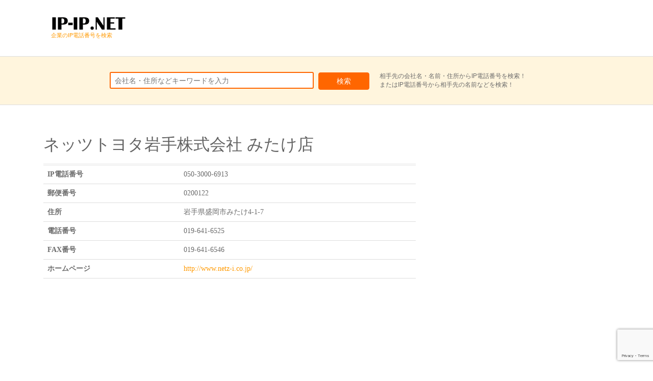

--- FILE ---
content_type: text/html; charset=UTF-8
request_url: https://ip-ip.net/phone/271
body_size: 27285
content:
<!DOCTYPE html>
<html lang="ja">
<head>
<meta charset="UTF-8">
<meta http-equiv="X-UA-Compatible" content="IE=edge">
<meta name="viewport" content="width=device-width, initial-scale=1">
<link rel="profile" href="http://gmpg.org/xfn/11">
<title>ネッツトヨタ岩手株式会社 みたけ店 &#8211; IP電話帳検索</title>
<meta name='robots' content='max-image-preview:large' />
<link rel="alternate" type="application/rss+xml" title="IP電話帳検索 &raquo; フィード" href="/feed" />
<link rel="alternate" type="application/rss+xml" title="IP電話帳検索 &raquo; コメントフィード" href="/comments/feed" />
<link rel='stylesheet' id='wp-block-library-css' href='/wp-includes/css/dist/block-library/style.min.css?ver=6.6.4' type='text/css' media='all' />
<style id='classic-theme-styles-inline-css' type='text/css'>
/*! This file is auto-generated */
.wp-block-button__link{color:#fff;background-color:#32373c;border-radius:9999px;box-shadow:none;text-decoration:none;padding:calc(.667em + 2px) calc(1.333em + 2px);font-size:1.125em}.wp-block-file__button{background:#32373c;color:#fff;text-decoration:none}
</style>
<style id='global-styles-inline-css' type='text/css'>
:root{--wp--preset--aspect-ratio--square: 1;--wp--preset--aspect-ratio--4-3: 4/3;--wp--preset--aspect-ratio--3-4: 3/4;--wp--preset--aspect-ratio--3-2: 3/2;--wp--preset--aspect-ratio--2-3: 2/3;--wp--preset--aspect-ratio--16-9: 16/9;--wp--preset--aspect-ratio--9-16: 9/16;--wp--preset--color--black: #000000;--wp--preset--color--cyan-bluish-gray: #abb8c3;--wp--preset--color--white: #ffffff;--wp--preset--color--pale-pink: #f78da7;--wp--preset--color--vivid-red: #cf2e2e;--wp--preset--color--luminous-vivid-orange: #ff6900;--wp--preset--color--luminous-vivid-amber: #fcb900;--wp--preset--color--light-green-cyan: #7bdcb5;--wp--preset--color--vivid-green-cyan: #00d084;--wp--preset--color--pale-cyan-blue: #8ed1fc;--wp--preset--color--vivid-cyan-blue: #0693e3;--wp--preset--color--vivid-purple: #9b51e0;--wp--preset--gradient--vivid-cyan-blue-to-vivid-purple: linear-gradient(135deg,rgba(6,147,227,1) 0%,rgb(155,81,224) 100%);--wp--preset--gradient--light-green-cyan-to-vivid-green-cyan: linear-gradient(135deg,rgb(122,220,180) 0%,rgb(0,208,130) 100%);--wp--preset--gradient--luminous-vivid-amber-to-luminous-vivid-orange: linear-gradient(135deg,rgba(252,185,0,1) 0%,rgba(255,105,0,1) 100%);--wp--preset--gradient--luminous-vivid-orange-to-vivid-red: linear-gradient(135deg,rgba(255,105,0,1) 0%,rgb(207,46,46) 100%);--wp--preset--gradient--very-light-gray-to-cyan-bluish-gray: linear-gradient(135deg,rgb(238,238,238) 0%,rgb(169,184,195) 100%);--wp--preset--gradient--cool-to-warm-spectrum: linear-gradient(135deg,rgb(74,234,220) 0%,rgb(151,120,209) 20%,rgb(207,42,186) 40%,rgb(238,44,130) 60%,rgb(251,105,98) 80%,rgb(254,248,76) 100%);--wp--preset--gradient--blush-light-purple: linear-gradient(135deg,rgb(255,206,236) 0%,rgb(152,150,240) 100%);--wp--preset--gradient--blush-bordeaux: linear-gradient(135deg,rgb(254,205,165) 0%,rgb(254,45,45) 50%,rgb(107,0,62) 100%);--wp--preset--gradient--luminous-dusk: linear-gradient(135deg,rgb(255,203,112) 0%,rgb(199,81,192) 50%,rgb(65,88,208) 100%);--wp--preset--gradient--pale-ocean: linear-gradient(135deg,rgb(255,245,203) 0%,rgb(182,227,212) 50%,rgb(51,167,181) 100%);--wp--preset--gradient--electric-grass: linear-gradient(135deg,rgb(202,248,128) 0%,rgb(113,206,126) 100%);--wp--preset--gradient--midnight: linear-gradient(135deg,rgb(2,3,129) 0%,rgb(40,116,252) 100%);--wp--preset--font-size--small: 13px;--wp--preset--font-size--medium: 20px;--wp--preset--font-size--large: 36px;--wp--preset--font-size--x-large: 42px;--wp--preset--spacing--20: 0.44rem;--wp--preset--spacing--30: 0.67rem;--wp--preset--spacing--40: 1rem;--wp--preset--spacing--50: 1.5rem;--wp--preset--spacing--60: 2.25rem;--wp--preset--spacing--70: 3.38rem;--wp--preset--spacing--80: 5.06rem;--wp--preset--shadow--natural: 6px 6px 9px rgba(0, 0, 0, 0.2);--wp--preset--shadow--deep: 12px 12px 50px rgba(0, 0, 0, 0.4);--wp--preset--shadow--sharp: 6px 6px 0px rgba(0, 0, 0, 0.2);--wp--preset--shadow--outlined: 6px 6px 0px -3px rgba(255, 255, 255, 1), 6px 6px rgba(0, 0, 0, 1);--wp--preset--shadow--crisp: 6px 6px 0px rgba(0, 0, 0, 1);}:where(.is-layout-flex){gap: 0.5em;}:where(.is-layout-grid){gap: 0.5em;}body .is-layout-flex{display: flex;}.is-layout-flex{flex-wrap: wrap;align-items: center;}.is-layout-flex > :is(*, div){margin: 0;}body .is-layout-grid{display: grid;}.is-layout-grid > :is(*, div){margin: 0;}:where(.wp-block-columns.is-layout-flex){gap: 2em;}:where(.wp-block-columns.is-layout-grid){gap: 2em;}:where(.wp-block-post-template.is-layout-flex){gap: 1.25em;}:where(.wp-block-post-template.is-layout-grid){gap: 1.25em;}.has-black-color{color: var(--wp--preset--color--black) !important;}.has-cyan-bluish-gray-color{color: var(--wp--preset--color--cyan-bluish-gray) !important;}.has-white-color{color: var(--wp--preset--color--white) !important;}.has-pale-pink-color{color: var(--wp--preset--color--pale-pink) !important;}.has-vivid-red-color{color: var(--wp--preset--color--vivid-red) !important;}.has-luminous-vivid-orange-color{color: var(--wp--preset--color--luminous-vivid-orange) !important;}.has-luminous-vivid-amber-color{color: var(--wp--preset--color--luminous-vivid-amber) !important;}.has-light-green-cyan-color{color: var(--wp--preset--color--light-green-cyan) !important;}.has-vivid-green-cyan-color{color: var(--wp--preset--color--vivid-green-cyan) !important;}.has-pale-cyan-blue-color{color: var(--wp--preset--color--pale-cyan-blue) !important;}.has-vivid-cyan-blue-color{color: var(--wp--preset--color--vivid-cyan-blue) !important;}.has-vivid-purple-color{color: var(--wp--preset--color--vivid-purple) !important;}.has-black-background-color{background-color: var(--wp--preset--color--black) !important;}.has-cyan-bluish-gray-background-color{background-color: var(--wp--preset--color--cyan-bluish-gray) !important;}.has-white-background-color{background-color: var(--wp--preset--color--white) !important;}.has-pale-pink-background-color{background-color: var(--wp--preset--color--pale-pink) !important;}.has-vivid-red-background-color{background-color: var(--wp--preset--color--vivid-red) !important;}.has-luminous-vivid-orange-background-color{background-color: var(--wp--preset--color--luminous-vivid-orange) !important;}.has-luminous-vivid-amber-background-color{background-color: var(--wp--preset--color--luminous-vivid-amber) !important;}.has-light-green-cyan-background-color{background-color: var(--wp--preset--color--light-green-cyan) !important;}.has-vivid-green-cyan-background-color{background-color: var(--wp--preset--color--vivid-green-cyan) !important;}.has-pale-cyan-blue-background-color{background-color: var(--wp--preset--color--pale-cyan-blue) !important;}.has-vivid-cyan-blue-background-color{background-color: var(--wp--preset--color--vivid-cyan-blue) !important;}.has-vivid-purple-background-color{background-color: var(--wp--preset--color--vivid-purple) !important;}.has-black-border-color{border-color: var(--wp--preset--color--black) !important;}.has-cyan-bluish-gray-border-color{border-color: var(--wp--preset--color--cyan-bluish-gray) !important;}.has-white-border-color{border-color: var(--wp--preset--color--white) !important;}.has-pale-pink-border-color{border-color: var(--wp--preset--color--pale-pink) !important;}.has-vivid-red-border-color{border-color: var(--wp--preset--color--vivid-red) !important;}.has-luminous-vivid-orange-border-color{border-color: var(--wp--preset--color--luminous-vivid-orange) !important;}.has-luminous-vivid-amber-border-color{border-color: var(--wp--preset--color--luminous-vivid-amber) !important;}.has-light-green-cyan-border-color{border-color: var(--wp--preset--color--light-green-cyan) !important;}.has-vivid-green-cyan-border-color{border-color: var(--wp--preset--color--vivid-green-cyan) !important;}.has-pale-cyan-blue-border-color{border-color: var(--wp--preset--color--pale-cyan-blue) !important;}.has-vivid-cyan-blue-border-color{border-color: var(--wp--preset--color--vivid-cyan-blue) !important;}.has-vivid-purple-border-color{border-color: var(--wp--preset--color--vivid-purple) !important;}.has-vivid-cyan-blue-to-vivid-purple-gradient-background{background: var(--wp--preset--gradient--vivid-cyan-blue-to-vivid-purple) !important;}.has-light-green-cyan-to-vivid-green-cyan-gradient-background{background: var(--wp--preset--gradient--light-green-cyan-to-vivid-green-cyan) !important;}.has-luminous-vivid-amber-to-luminous-vivid-orange-gradient-background{background: var(--wp--preset--gradient--luminous-vivid-amber-to-luminous-vivid-orange) !important;}.has-luminous-vivid-orange-to-vivid-red-gradient-background{background: var(--wp--preset--gradient--luminous-vivid-orange-to-vivid-red) !important;}.has-very-light-gray-to-cyan-bluish-gray-gradient-background{background: var(--wp--preset--gradient--very-light-gray-to-cyan-bluish-gray) !important;}.has-cool-to-warm-spectrum-gradient-background{background: var(--wp--preset--gradient--cool-to-warm-spectrum) !important;}.has-blush-light-purple-gradient-background{background: var(--wp--preset--gradient--blush-light-purple) !important;}.has-blush-bordeaux-gradient-background{background: var(--wp--preset--gradient--blush-bordeaux) !important;}.has-luminous-dusk-gradient-background{background: var(--wp--preset--gradient--luminous-dusk) !important;}.has-pale-ocean-gradient-background{background: var(--wp--preset--gradient--pale-ocean) !important;}.has-electric-grass-gradient-background{background: var(--wp--preset--gradient--electric-grass) !important;}.has-midnight-gradient-background{background: var(--wp--preset--gradient--midnight) !important;}.has-small-font-size{font-size: var(--wp--preset--font-size--small) !important;}.has-medium-font-size{font-size: var(--wp--preset--font-size--medium) !important;}.has-large-font-size{font-size: var(--wp--preset--font-size--large) !important;}.has-x-large-font-size{font-size: var(--wp--preset--font-size--x-large) !important;}
:where(.wp-block-post-template.is-layout-flex){gap: 1.25em;}:where(.wp-block-post-template.is-layout-grid){gap: 1.25em;}
:where(.wp-block-columns.is-layout-flex){gap: 2em;}:where(.wp-block-columns.is-layout-grid){gap: 2em;}
:root :where(.wp-block-pullquote){font-size: 1.5em;line-height: 1.6;}
</style>
<link rel='stylesheet' id='contact-form-7-css' href='/wp-content/plugins/contact-form-7/includes/css/styles.css?ver=5.9.8' type='text/css' media='all' />
<link rel='stylesheet' id='wp-pagenavi-css' href='/wp-content/plugins/wp-pagenavi/pagenavi-css.css?ver=2.70' type='text/css' media='all' />
<link rel='stylesheet' id='dazzling-bootstrap-css' href='/wp-content/themes/ipip/inc/css/bootstrap.css?ver=6.6.4' type='text/css' media='all' />
<link rel='stylesheet' id='dazzling-icons-css' href='/wp-content/themes/ipip/inc/css/font-awesome.min.css?ver=6.6.4' type='text/css' media='all' />
<link rel='stylesheet' id='dazzling-style-css' href='/wp-content/themes/ipip/style.css?ver=6.6.4' type='text/css' media='all' />
<script type="text/javascript" src="/wp-includes/js/jquery/jquery.min.js?ver=3.7.1" id="jquery-core-js"></script>
<script type="text/javascript" src="/wp-includes/js/jquery/jquery-migrate.min.js?ver=3.4.1" id="jquery-migrate-js"></script>
<script type="text/javascript" src="/wp-content/themes/ipip/inc/js/bootstrap.min.js?ver=6.6.4" id="dazzling-bootstrapjs-js"></script>
<script type="text/javascript" src="/wp-content/themes/ipip/inc/js/main.js?ver=6.6.4" id="dazzling-main-js"></script>
<link rel="https://api.w.org/" href="/wp-json/" /><link rel="canonical" href="/phone/271" />
<link rel='shortlink' href='/?p=271' />
<link rel="alternate" title="oEmbed (JSON)" type="application/json+oembed" href="/wp-json/oembed/1.0/embed?url=https%3A%2F%2Fip-ip.net%2Fphone%2F271" />
<link rel="alternate" title="oEmbed (XML)" type="text/xml+oembed" href="/wp-json/oembed/1.0/embed?url=https%3A%2F%2Fip-ip.net%2Fphone%2F271&#038;format=xml" />
<style type="text/css">a, #infinite-handle span {color:#ff9900}.btn-default, .label-default, .flex-caption h2, .navbar-default .navbar-nav > .active > a, .navbar-default .navbar-nav > .active > a:hover, .navbar-default .navbar-nav > .active > a:focus, .navbar-default .navbar-nav > li > a:hover, .navbar-default .navbar-nav > li > a:focus, .navbar-default .navbar-nav > .open > a, .navbar-default .navbar-nav > .open > a:hover, .navbar-default .navbar-nav > .open > a:focus, .dropdown-menu > li > a:hover, .dropdown-menu > li > a:focus, .navbar-default .navbar-nav .open .dropdown-menu > li > a:hover, .navbar-default .navbar-nav .open .dropdown-menu > li > a:focus, .dropdown-menu > .active > a, .navbar-default .navbar-nav .open .dropdown-menu > .active > a {background-color: #ff6600; border-color: #ff6600;} .btn.btn-default.read-more, .entry-meta .fa, .site-main [class*="navigation"] a, .more-link { color: #ff6600}.btn-default:hover, .label-default[href]:hover, .label-default[href]:focus, #infinite-handle span:hover, .btn.btn-default.read-more:hover, .btn-default:hover, .scroll-to-top:hover, .btn-default:focus, .btn-default:active, .btn-default.active, .site-main [class*="navigation"] a:hover, .more-link:hover, #image-navigation .nav-previous a:hover, #image-navigation .nav-next a:hover  { background-color: #ff9900; border-color: #ff9900; }h1, h2, h3, h4, h5, h6, .h1, .h2, .h3, .h4, .h5, .h6, .entry-title {color: #636363;}.entry-content {font-family: Helvetica Neue; font-size:14px; font-weight: normal; color:#6B6B6B;}</style><!--[if lt IE 9]>
<script src="/wp-content/themes/ipip/inc/js/html5shiv.min.js"></script>
<script src="/wp-content/themes/ipip/inc/js/respond.min.js"></script>
<![endif]-->
<link href="/wp-content/themes/ipip/style-add.css?1307723627" media="print, screen and (min-width:641px)" rel="stylesheet"/> 
<link href="/wp-content/themes/ipip/style-add-sp.css?838694399" media="screen and (max-width:640px)" rel="stylesheet"/> 

<script src="/wp-content/themes/ipip/js/selectivizr-min.js"></script>
<script src="/wp-content/themes/ipip/js/respond.js"></script>

<meta name="format-detection" content="telephone=no">



<script>
  (function(i,s,o,g,r,a,m){i['GoogleAnalyticsObject']=r;i[r]=i[r]||function(){
  (i[r].q=i[r].q||[]).push(arguments)},i[r].l=1*new Date();a=s.createElement(o),
  m=s.getElementsByTagName(o)[0];a.async=1;a.src=g;m.parentNode.insertBefore(a,m)
  })(window,document,'script','//www.google-analytics.com/analytics.js','ga');

  ga('create', 'UA-59327021-1', 'auto');
  ga('send', 'pageview');

</script>

</head>

<body class="phone-template-default single single-phone postid-271">


<div id="page" class="hfeed site">

<div id="head_wrap">

<div id="head">

<a href="/">
<div class="logo">

<div class="left">
<h1><img src="/wp-content/themes/ipip/img/logo_01.png" alt="IP-IP.NET"></h1>
<p>企業のIP電話番号を検索</p>
</div>


</div><!-- end of #logo -->
</a>

<div class="head_adx">
<div class="box">
<script async src="//pagead2.googlesyndication.com/pagead/js/adsbygoogle.js"></script>
<!-- ip-ip レスポンシブ -->
<ins class="adsbygoogle"
     style="display:inline-block;width:728px;height:90px;" 
     data-ad-client="ca-pub-1701013510189773"
     data-ad-slot="9048562243"
></ins>
<script>
(adsbygoogle = window.adsbygoogle || []).push({});
</script>

</div>
</div>

</div>
</div>







<div id="searchbox_wrap">
<div id="searchbox">
<div class="form">
<form action="/result" method="get">
<input type="text" name="q" class="input" placeholder="会社名・住所などキーワードを入力">
<input type="submit" value="検索" class="btn">
</form>
</div>
<div class="txt">
<p>相手先の会社名・名前・住所からIP電話番号を検索！<br />
またはIP電話番号から相手先の名前などを検索！</p>
</div>
</div>
</div>



 <div id="content" class="site-content container">
	<div id="primary" class="content-area col-sm-12 col-md-8 pull-left">
		<main id="main" class="site-main" role="main">

		
			
<article id="post-271" class="post-271 phone type-phone status-publish hentry">
	<header class="entry-header page-header">

		
		<h1 class="entry-title ">ネッツトヨタ岩手株式会社 みたけ店</h1>

		<div class="entry-meta">
					</div><!-- .entry-meta -->
	</header><!-- .entry-header -->

	<div class="entry-content">



<div class="single_phone_table">
<table class="table table-hover">
<tr><th>IP電話番号</th><td>050-3000-6913</td></tr>
<tr><th>郵便番号</th><td>0200122</td></tr>
<tr><th>住所</th><td>岩手県盛岡市みたけ4-1-7</td></tr>
<tr><th>電話番号</th><td>
<span class="pcshow">019-641-6525</span>
<span class="spshow"><a href="tel:019-641-6525">019-641-6525</a></span>
</td></tr>
<tr><th>FAX番号</th><td>019-641-6546</td></tr>
<tr><th>ホームページ</th><td><a href="http://www.netz-i.co.jp/" target="_blank">http://www.netz-i.co.jp/</a></td></tr>
</table>
</div>



			</div><!-- .entry-content -->

	<footer class="entry-meta" style="display:none">
		<i class="fa fa-folder-open-o"></i> . <i class="fa fa-link"></i> <a href="/phone/271" rel="bookmark">permalink</a>.
						<hr class="section-divider">
	</footer><!-- .entry-meta -->
</article><!-- #post-## -->

<div id="foot_adx">
<div class="box">
<script async src="//pagead2.googlesyndication.com/pagead/js/adsbygoogle.js"></script>
<!-- ip-ip レスポンシブ -->
<ins class="adsbygoogle"
     style="display:block"
     data-ad-client="ca-pub-1701013510189773"
     data-ad-slot="9048562243"
     data-ad-format="auto"></ins>
<script>
(adsbygoogle = window.adsbygoogle || []).push({});
</script>
</div>
</div>


				<nav class="navigation post-navigation" role="navigation">
		<h1 class="screen-reader-text">Post navigation</h1>
		<div class="nav-links">
			<div class="nav-previous"><a href="/phone/245" rel="prev"><i class="fa fa-chevron-left"></i> キムチ工房</a></div><div class="nav-next"><a href="/phone/274" rel="next">ネッツトヨタ岩手株式会社 水沢店 <i class="fa fa-chevron-right"></i></a></div>		</div><!-- .nav-links -->
	</nav><!-- .navigation -->
	
			
		
		</main><!-- #main -->
	</div><!-- #primary -->


	<div id="secondary" class="widget-area col-sm-12 col-md-4" role="complementary">
				<aside id="text-2" class="widget widget_text">			<div class="textwidget"><div id="side_abn">
<div class="box">
<script async src="//pagead2.googlesyndication.com/pagead/js/adsbygoogle.js"></script>
<!-- ip-ip レスポンシブ -->
<ins class="adsbygoogle"
     style="display:block"
     data-ad-client="ca-pub-1701013510189773"
     data-ad-slot="9048562243"
     data-ad-format="auto"></ins>
<script>
(adsbygoogle = window.adsbygoogle || []).push({});
</script>
</div>
<div class="box">
<script async src="//pagead2.googlesyndication.com/pagead/js/adsbygoogle.js"></script>
<!-- ip-ip レスポンシブ -->
<ins class="adsbygoogle"
     style="display:block"
     data-ad-client="ca-pub-1701013510189773"
     data-ad-slot="9048562243"
     data-ad-format="auto"></ins>
<script>
(adsbygoogle = window.adsbygoogle || []).push({});
</script>
</div>
</div>
</div>
		</aside>	</div><!-- #secondary -->
	</div><!-- #content -->

	<div id="footer-area">
		<div class="container footer-inner">
			
			</div>

		<footer id="colophon" class="site-footer" role="contentinfo">
			<div class="site-info container">
				<div id="social" class="social"><ul></ul></div>				<nav role="navigation" class="col-md-8">
				<ul id="menu-short-1" class="nav footer-nav clearfix">
<li class="menu-item menu-item-type-custom menu-item-object-custom menu-item-1629"><a href="/">ホーム</a></li>
<li class="menu-item menu-item-type-custom menu-item-object-custom menu-item-1629"><a href="/result">電話番号一覧</a></li>
<li class="menu-item menu-item-type-custom menu-item-object-custom menu-item-1629"><a href="/add">電話番号登録</a></li>
<li class="menu-item menu-item-type-custom menu-item-object-custom menu-item-1629"><a href="/contact">お問い合わせ</a></li>
<li class="menu-item menu-item-type-custom menu-item-object-custom menu-item-1629"><a href="/privacy">個人情報について</a></li>
<li class="menu-item menu-item-type-custom menu-item-object-custom menu-item-1629"><a href="/sitemaplist">サイトマップ</a></li>
</ul>
									</nav>
				<div class="copyright col-md-3">
					<a href="/" title="IP電話帳検索 ip-ip.net">IP電話帳検索 ip-ip.net</a> All rights reserved.									</div>
			</div><!-- .site-info -->
			<div class="scroll-to-top"><i class="fa fa-angle-up"></i></div><!-- .scroll-to-top -->
		</footer><!-- #colophon -->



<div id="footlink">
<div style="margin-top: 25px;">
<style>
#PNLINK_title {
  color: #fff;
}
</style>
<style type="text/css">
#PNLINK { padding-bottom: 20px; }
#PNLINK:before, #PNLINK:after { content: ""; display: table; }
#PNLINK:after { clear: both; }
#PNLINK { zoom: 1; }
#PNLINK_title { border-bottom: 1px dotted #ccc; padding: 0 0 5px 0; margin: 0 0 5px 0; cursor: pointer; }
#PNLINK_title span { display: inline-block; *display: inline; *zoom: 1; padding-right: 18px; position: relative; }
#PNLINK_title span:before { display: block; content: ""; position: absolute; right: 0; top: 50%; margin-top: -4px; border-top: 8px solid #888; border-left: 5px solid transparent; border-right: 5px solid transparent; -webit-transition: .2s ease all; transition: .2s ease all; }
#PNLINK_title.is-open span:before { -webkit-transform: rotate(180deg); transform: rotate(180deg); }
#PNLINK ul { display: none; width: 100%; margin: 0 !important; clear: none !important; }
#PNLINK li { display: block !important; min-width: 250px; width: auto; float: left; }
#PNLINK li a { font-size: 80%; background: none; }
@media screen and (min-width: 1000px) {
  #PNLINK ul li {
    width: 25%;
  }
}
@media screen and (min-width: 800px) and (max-width: 999px) {
  #PNLINK ul li {
    width: 33%;
  }
}
@media screen and (min-width: 540px) and (max-width: 799px) {
  #PNLINK ul li {
    width: 50%;
  }
}
@media screen and (max-width: 539px) {
  #PNLINK ul li {
    width: 100%;
  }
}
</style>

<script src="https://ajax.googleapis.com/ajax/libs/jquery/1.11.1/jquery.min.js"></script>
<script>
$(function(){
  $('#PNLINK_title').click(function(){
    $(this).toggleClass('is-open');
    $(this).next('ul').stop().slideToggle();
  });
});
</script>
<div>
  <div id="PNLINK">
    <div id="PNLINK_title"><span>LINK</span></div>
    <ul>
      <li><a href="https://i-gotu.jp/" target="_blank">i-gatUのGPSロガー</a></li>
      <li><a href="https://shop.prontonet.ne.jp/" target="_blank">買って良かった!を自信を持ってご紹介</a></li>
      <li><a href="https://www.pronto.cc/" target="_blank">Yahoo!ショッピング出店するなら</a></li>
      <li><a href="https://prontonet.in/" target="_blank">新潟のSEO対策はお任せください!</a></li>
      <li><a href="/" target="_blank">企業のIP電話番号を検索</a></li>
      <li><a href="https://prontonet.jp/" target="_blank">ホームページ制作・SEO</a></li>
      <li><a href="https://e-room.tv/" target="_blank">無料インターネットアパートで空室対策</a></li>
      <li><a href="https://anosalo.com/" target="_blank">脱毛 | バストアップ | リラクゼーションエステ</a></li>
      <li><a href="https://b-salute.com/" target="_blank">エステ/漢方アロマオイルのSalute(サルーテ)</a></li>
      <li><a href="https://kampo-oil.com/" target="_blank">塗るだけで未病が改善される漢方アロマオイル</a></li>
      <li><a href="https://food.hcm-jo.com/" target="_blank">レストラン情報ガイド | ホーチミンタウン情報</a></li>
      <li><a href="https://airxcoffee.jp/" target="_blank">AirX COFFEE コーヒーリサイクル | SDGs</a></li>
      <li><a href="https://delon-japan.com/" target="_blank">デロンボディーバター公式ショップ</a></li>
      <li><a href="https://webdm.jp/" target="_blank">WEBDMのメール連絡網で安全・簡単な一斉配信</a></li>
      <li><a href="https://leme.shop/" target="_blank">学校のイベント映像や写真をネットで販売</a></li>
      <li><a href="https://sa-ba.net/" target="_blank">独自ドメイン無料のレンタルサーバー</a></li>
      <li><a href="https://lagenda.jp/" target="_blank">マレーシアボディケア LAGENDA</a></li>
      <li><a href="https://pet-malaysia.com/" target="_blank">マレーシアと日本間のペット輸出入</a></li>
      <li><a href="https://zenweb.my/" target="_blank">Zen Web Design company</a></li>
      <li><a href="https://upcycletech.jp/" target="_blank">環境に配慮した素材と商品</a></li>
    </ul>
  </div>
</div>
</div>
</div>


		
	</div>
</div><!-- #page -->





<script type="text/javascript" src="/wp-includes/js/dist/hooks.min.js?ver=2810c76e705dd1a53b18" id="wp-hooks-js"></script>
<script type="text/javascript" src="/wp-includes/js/dist/i18n.min.js?ver=5e580eb46a90c2b997e6" id="wp-i18n-js"></script>
<script type="text/javascript" id="wp-i18n-js-after">
/* <![CDATA[ */
wp.i18n.setLocaleData( { 'text direction\u0004ltr': [ 'ltr' ] } );
/* ]]> */
</script>
<script type="text/javascript" src="/wp-content/plugins/contact-form-7/includes/swv/js/index.js?ver=5.9.8" id="swv-js"></script>
<script type="text/javascript" id="contact-form-7-js-extra">
/* <![CDATA[ */
var wpcf7 = {"api":{"root":"https:\/\/ip-ip.net\/wp-json\/","namespace":"contact-form-7\/v1"}};
/* ]]> */
</script>
<script type="text/javascript" id="contact-form-7-js-translations">
/* <![CDATA[ */
( function( domain, translations ) {
	var localeData = translations.locale_data[ domain ] || translations.locale_data.messages;
	localeData[""].domain = domain;
	wp.i18n.setLocaleData( localeData, domain );
} )( "contact-form-7", {"translation-revision-date":"2024-07-17 08:16:16+0000","generator":"GlotPress\/4.0.1","domain":"messages","locale_data":{"messages":{"":{"domain":"messages","plural-forms":"nplurals=1; plural=0;","lang":"ja_JP"},"This contact form is placed in the wrong place.":["\u3053\u306e\u30b3\u30f3\u30bf\u30af\u30c8\u30d5\u30a9\u30fc\u30e0\u306f\u9593\u9055\u3063\u305f\u4f4d\u7f6e\u306b\u7f6e\u304b\u308c\u3066\u3044\u307e\u3059\u3002"],"Error:":["\u30a8\u30e9\u30fc:"]}},"comment":{"reference":"includes\/js\/index.js"}} );
/* ]]> */
</script>
<script type="text/javascript" src="/wp-content/plugins/contact-form-7/includes/js/index.js?ver=5.9.8" id="contact-form-7-js"></script>
<script type="text/javascript" src="https://www.google.com/recaptcha/api.js?render=6LcEzLcUAAAAAKS8ykZsUzvS_wvdMnMkCIv-qbQT&amp;ver=3.0" id="google-recaptcha-js"></script>
<script type="text/javascript" src="/wp-includes/js/dist/vendor/wp-polyfill.min.js?ver=3.15.0" id="wp-polyfill-js"></script>
<script type="text/javascript" id="wpcf7-recaptcha-js-extra">
/* <![CDATA[ */
var wpcf7_recaptcha = {"sitekey":"6LcEzLcUAAAAAKS8ykZsUzvS_wvdMnMkCIv-qbQT","actions":{"homepage":"homepage","contactform":"contactform"}};
/* ]]> */
</script>
<script type="text/javascript" src="/wp-content/plugins/contact-form-7/modules/recaptcha/index.js?ver=5.9.8" id="wpcf7-recaptcha-js"></script>

</body>
</html>

--- FILE ---
content_type: text/html; charset=utf-8
request_url: https://www.google.com/recaptcha/api2/anchor?ar=1&k=6LcEzLcUAAAAAKS8ykZsUzvS_wvdMnMkCIv-qbQT&co=aHR0cHM6Ly9pcC1pcC5uZXQ6NDQz&hl=en&v=PoyoqOPhxBO7pBk68S4YbpHZ&size=invisible&anchor-ms=20000&execute-ms=30000&cb=k52dxib43dls
body_size: 48830
content:
<!DOCTYPE HTML><html dir="ltr" lang="en"><head><meta http-equiv="Content-Type" content="text/html; charset=UTF-8">
<meta http-equiv="X-UA-Compatible" content="IE=edge">
<title>reCAPTCHA</title>
<style type="text/css">
/* cyrillic-ext */
@font-face {
  font-family: 'Roboto';
  font-style: normal;
  font-weight: 400;
  font-stretch: 100%;
  src: url(//fonts.gstatic.com/s/roboto/v48/KFO7CnqEu92Fr1ME7kSn66aGLdTylUAMa3GUBHMdazTgWw.woff2) format('woff2');
  unicode-range: U+0460-052F, U+1C80-1C8A, U+20B4, U+2DE0-2DFF, U+A640-A69F, U+FE2E-FE2F;
}
/* cyrillic */
@font-face {
  font-family: 'Roboto';
  font-style: normal;
  font-weight: 400;
  font-stretch: 100%;
  src: url(//fonts.gstatic.com/s/roboto/v48/KFO7CnqEu92Fr1ME7kSn66aGLdTylUAMa3iUBHMdazTgWw.woff2) format('woff2');
  unicode-range: U+0301, U+0400-045F, U+0490-0491, U+04B0-04B1, U+2116;
}
/* greek-ext */
@font-face {
  font-family: 'Roboto';
  font-style: normal;
  font-weight: 400;
  font-stretch: 100%;
  src: url(//fonts.gstatic.com/s/roboto/v48/KFO7CnqEu92Fr1ME7kSn66aGLdTylUAMa3CUBHMdazTgWw.woff2) format('woff2');
  unicode-range: U+1F00-1FFF;
}
/* greek */
@font-face {
  font-family: 'Roboto';
  font-style: normal;
  font-weight: 400;
  font-stretch: 100%;
  src: url(//fonts.gstatic.com/s/roboto/v48/KFO7CnqEu92Fr1ME7kSn66aGLdTylUAMa3-UBHMdazTgWw.woff2) format('woff2');
  unicode-range: U+0370-0377, U+037A-037F, U+0384-038A, U+038C, U+038E-03A1, U+03A3-03FF;
}
/* math */
@font-face {
  font-family: 'Roboto';
  font-style: normal;
  font-weight: 400;
  font-stretch: 100%;
  src: url(//fonts.gstatic.com/s/roboto/v48/KFO7CnqEu92Fr1ME7kSn66aGLdTylUAMawCUBHMdazTgWw.woff2) format('woff2');
  unicode-range: U+0302-0303, U+0305, U+0307-0308, U+0310, U+0312, U+0315, U+031A, U+0326-0327, U+032C, U+032F-0330, U+0332-0333, U+0338, U+033A, U+0346, U+034D, U+0391-03A1, U+03A3-03A9, U+03B1-03C9, U+03D1, U+03D5-03D6, U+03F0-03F1, U+03F4-03F5, U+2016-2017, U+2034-2038, U+203C, U+2040, U+2043, U+2047, U+2050, U+2057, U+205F, U+2070-2071, U+2074-208E, U+2090-209C, U+20D0-20DC, U+20E1, U+20E5-20EF, U+2100-2112, U+2114-2115, U+2117-2121, U+2123-214F, U+2190, U+2192, U+2194-21AE, U+21B0-21E5, U+21F1-21F2, U+21F4-2211, U+2213-2214, U+2216-22FF, U+2308-230B, U+2310, U+2319, U+231C-2321, U+2336-237A, U+237C, U+2395, U+239B-23B7, U+23D0, U+23DC-23E1, U+2474-2475, U+25AF, U+25B3, U+25B7, U+25BD, U+25C1, U+25CA, U+25CC, U+25FB, U+266D-266F, U+27C0-27FF, U+2900-2AFF, U+2B0E-2B11, U+2B30-2B4C, U+2BFE, U+3030, U+FF5B, U+FF5D, U+1D400-1D7FF, U+1EE00-1EEFF;
}
/* symbols */
@font-face {
  font-family: 'Roboto';
  font-style: normal;
  font-weight: 400;
  font-stretch: 100%;
  src: url(//fonts.gstatic.com/s/roboto/v48/KFO7CnqEu92Fr1ME7kSn66aGLdTylUAMaxKUBHMdazTgWw.woff2) format('woff2');
  unicode-range: U+0001-000C, U+000E-001F, U+007F-009F, U+20DD-20E0, U+20E2-20E4, U+2150-218F, U+2190, U+2192, U+2194-2199, U+21AF, U+21E6-21F0, U+21F3, U+2218-2219, U+2299, U+22C4-22C6, U+2300-243F, U+2440-244A, U+2460-24FF, U+25A0-27BF, U+2800-28FF, U+2921-2922, U+2981, U+29BF, U+29EB, U+2B00-2BFF, U+4DC0-4DFF, U+FFF9-FFFB, U+10140-1018E, U+10190-1019C, U+101A0, U+101D0-101FD, U+102E0-102FB, U+10E60-10E7E, U+1D2C0-1D2D3, U+1D2E0-1D37F, U+1F000-1F0FF, U+1F100-1F1AD, U+1F1E6-1F1FF, U+1F30D-1F30F, U+1F315, U+1F31C, U+1F31E, U+1F320-1F32C, U+1F336, U+1F378, U+1F37D, U+1F382, U+1F393-1F39F, U+1F3A7-1F3A8, U+1F3AC-1F3AF, U+1F3C2, U+1F3C4-1F3C6, U+1F3CA-1F3CE, U+1F3D4-1F3E0, U+1F3ED, U+1F3F1-1F3F3, U+1F3F5-1F3F7, U+1F408, U+1F415, U+1F41F, U+1F426, U+1F43F, U+1F441-1F442, U+1F444, U+1F446-1F449, U+1F44C-1F44E, U+1F453, U+1F46A, U+1F47D, U+1F4A3, U+1F4B0, U+1F4B3, U+1F4B9, U+1F4BB, U+1F4BF, U+1F4C8-1F4CB, U+1F4D6, U+1F4DA, U+1F4DF, U+1F4E3-1F4E6, U+1F4EA-1F4ED, U+1F4F7, U+1F4F9-1F4FB, U+1F4FD-1F4FE, U+1F503, U+1F507-1F50B, U+1F50D, U+1F512-1F513, U+1F53E-1F54A, U+1F54F-1F5FA, U+1F610, U+1F650-1F67F, U+1F687, U+1F68D, U+1F691, U+1F694, U+1F698, U+1F6AD, U+1F6B2, U+1F6B9-1F6BA, U+1F6BC, U+1F6C6-1F6CF, U+1F6D3-1F6D7, U+1F6E0-1F6EA, U+1F6F0-1F6F3, U+1F6F7-1F6FC, U+1F700-1F7FF, U+1F800-1F80B, U+1F810-1F847, U+1F850-1F859, U+1F860-1F887, U+1F890-1F8AD, U+1F8B0-1F8BB, U+1F8C0-1F8C1, U+1F900-1F90B, U+1F93B, U+1F946, U+1F984, U+1F996, U+1F9E9, U+1FA00-1FA6F, U+1FA70-1FA7C, U+1FA80-1FA89, U+1FA8F-1FAC6, U+1FACE-1FADC, U+1FADF-1FAE9, U+1FAF0-1FAF8, U+1FB00-1FBFF;
}
/* vietnamese */
@font-face {
  font-family: 'Roboto';
  font-style: normal;
  font-weight: 400;
  font-stretch: 100%;
  src: url(//fonts.gstatic.com/s/roboto/v48/KFO7CnqEu92Fr1ME7kSn66aGLdTylUAMa3OUBHMdazTgWw.woff2) format('woff2');
  unicode-range: U+0102-0103, U+0110-0111, U+0128-0129, U+0168-0169, U+01A0-01A1, U+01AF-01B0, U+0300-0301, U+0303-0304, U+0308-0309, U+0323, U+0329, U+1EA0-1EF9, U+20AB;
}
/* latin-ext */
@font-face {
  font-family: 'Roboto';
  font-style: normal;
  font-weight: 400;
  font-stretch: 100%;
  src: url(//fonts.gstatic.com/s/roboto/v48/KFO7CnqEu92Fr1ME7kSn66aGLdTylUAMa3KUBHMdazTgWw.woff2) format('woff2');
  unicode-range: U+0100-02BA, U+02BD-02C5, U+02C7-02CC, U+02CE-02D7, U+02DD-02FF, U+0304, U+0308, U+0329, U+1D00-1DBF, U+1E00-1E9F, U+1EF2-1EFF, U+2020, U+20A0-20AB, U+20AD-20C0, U+2113, U+2C60-2C7F, U+A720-A7FF;
}
/* latin */
@font-face {
  font-family: 'Roboto';
  font-style: normal;
  font-weight: 400;
  font-stretch: 100%;
  src: url(//fonts.gstatic.com/s/roboto/v48/KFO7CnqEu92Fr1ME7kSn66aGLdTylUAMa3yUBHMdazQ.woff2) format('woff2');
  unicode-range: U+0000-00FF, U+0131, U+0152-0153, U+02BB-02BC, U+02C6, U+02DA, U+02DC, U+0304, U+0308, U+0329, U+2000-206F, U+20AC, U+2122, U+2191, U+2193, U+2212, U+2215, U+FEFF, U+FFFD;
}
/* cyrillic-ext */
@font-face {
  font-family: 'Roboto';
  font-style: normal;
  font-weight: 500;
  font-stretch: 100%;
  src: url(//fonts.gstatic.com/s/roboto/v48/KFO7CnqEu92Fr1ME7kSn66aGLdTylUAMa3GUBHMdazTgWw.woff2) format('woff2');
  unicode-range: U+0460-052F, U+1C80-1C8A, U+20B4, U+2DE0-2DFF, U+A640-A69F, U+FE2E-FE2F;
}
/* cyrillic */
@font-face {
  font-family: 'Roboto';
  font-style: normal;
  font-weight: 500;
  font-stretch: 100%;
  src: url(//fonts.gstatic.com/s/roboto/v48/KFO7CnqEu92Fr1ME7kSn66aGLdTylUAMa3iUBHMdazTgWw.woff2) format('woff2');
  unicode-range: U+0301, U+0400-045F, U+0490-0491, U+04B0-04B1, U+2116;
}
/* greek-ext */
@font-face {
  font-family: 'Roboto';
  font-style: normal;
  font-weight: 500;
  font-stretch: 100%;
  src: url(//fonts.gstatic.com/s/roboto/v48/KFO7CnqEu92Fr1ME7kSn66aGLdTylUAMa3CUBHMdazTgWw.woff2) format('woff2');
  unicode-range: U+1F00-1FFF;
}
/* greek */
@font-face {
  font-family: 'Roboto';
  font-style: normal;
  font-weight: 500;
  font-stretch: 100%;
  src: url(//fonts.gstatic.com/s/roboto/v48/KFO7CnqEu92Fr1ME7kSn66aGLdTylUAMa3-UBHMdazTgWw.woff2) format('woff2');
  unicode-range: U+0370-0377, U+037A-037F, U+0384-038A, U+038C, U+038E-03A1, U+03A3-03FF;
}
/* math */
@font-face {
  font-family: 'Roboto';
  font-style: normal;
  font-weight: 500;
  font-stretch: 100%;
  src: url(//fonts.gstatic.com/s/roboto/v48/KFO7CnqEu92Fr1ME7kSn66aGLdTylUAMawCUBHMdazTgWw.woff2) format('woff2');
  unicode-range: U+0302-0303, U+0305, U+0307-0308, U+0310, U+0312, U+0315, U+031A, U+0326-0327, U+032C, U+032F-0330, U+0332-0333, U+0338, U+033A, U+0346, U+034D, U+0391-03A1, U+03A3-03A9, U+03B1-03C9, U+03D1, U+03D5-03D6, U+03F0-03F1, U+03F4-03F5, U+2016-2017, U+2034-2038, U+203C, U+2040, U+2043, U+2047, U+2050, U+2057, U+205F, U+2070-2071, U+2074-208E, U+2090-209C, U+20D0-20DC, U+20E1, U+20E5-20EF, U+2100-2112, U+2114-2115, U+2117-2121, U+2123-214F, U+2190, U+2192, U+2194-21AE, U+21B0-21E5, U+21F1-21F2, U+21F4-2211, U+2213-2214, U+2216-22FF, U+2308-230B, U+2310, U+2319, U+231C-2321, U+2336-237A, U+237C, U+2395, U+239B-23B7, U+23D0, U+23DC-23E1, U+2474-2475, U+25AF, U+25B3, U+25B7, U+25BD, U+25C1, U+25CA, U+25CC, U+25FB, U+266D-266F, U+27C0-27FF, U+2900-2AFF, U+2B0E-2B11, U+2B30-2B4C, U+2BFE, U+3030, U+FF5B, U+FF5D, U+1D400-1D7FF, U+1EE00-1EEFF;
}
/* symbols */
@font-face {
  font-family: 'Roboto';
  font-style: normal;
  font-weight: 500;
  font-stretch: 100%;
  src: url(//fonts.gstatic.com/s/roboto/v48/KFO7CnqEu92Fr1ME7kSn66aGLdTylUAMaxKUBHMdazTgWw.woff2) format('woff2');
  unicode-range: U+0001-000C, U+000E-001F, U+007F-009F, U+20DD-20E0, U+20E2-20E4, U+2150-218F, U+2190, U+2192, U+2194-2199, U+21AF, U+21E6-21F0, U+21F3, U+2218-2219, U+2299, U+22C4-22C6, U+2300-243F, U+2440-244A, U+2460-24FF, U+25A0-27BF, U+2800-28FF, U+2921-2922, U+2981, U+29BF, U+29EB, U+2B00-2BFF, U+4DC0-4DFF, U+FFF9-FFFB, U+10140-1018E, U+10190-1019C, U+101A0, U+101D0-101FD, U+102E0-102FB, U+10E60-10E7E, U+1D2C0-1D2D3, U+1D2E0-1D37F, U+1F000-1F0FF, U+1F100-1F1AD, U+1F1E6-1F1FF, U+1F30D-1F30F, U+1F315, U+1F31C, U+1F31E, U+1F320-1F32C, U+1F336, U+1F378, U+1F37D, U+1F382, U+1F393-1F39F, U+1F3A7-1F3A8, U+1F3AC-1F3AF, U+1F3C2, U+1F3C4-1F3C6, U+1F3CA-1F3CE, U+1F3D4-1F3E0, U+1F3ED, U+1F3F1-1F3F3, U+1F3F5-1F3F7, U+1F408, U+1F415, U+1F41F, U+1F426, U+1F43F, U+1F441-1F442, U+1F444, U+1F446-1F449, U+1F44C-1F44E, U+1F453, U+1F46A, U+1F47D, U+1F4A3, U+1F4B0, U+1F4B3, U+1F4B9, U+1F4BB, U+1F4BF, U+1F4C8-1F4CB, U+1F4D6, U+1F4DA, U+1F4DF, U+1F4E3-1F4E6, U+1F4EA-1F4ED, U+1F4F7, U+1F4F9-1F4FB, U+1F4FD-1F4FE, U+1F503, U+1F507-1F50B, U+1F50D, U+1F512-1F513, U+1F53E-1F54A, U+1F54F-1F5FA, U+1F610, U+1F650-1F67F, U+1F687, U+1F68D, U+1F691, U+1F694, U+1F698, U+1F6AD, U+1F6B2, U+1F6B9-1F6BA, U+1F6BC, U+1F6C6-1F6CF, U+1F6D3-1F6D7, U+1F6E0-1F6EA, U+1F6F0-1F6F3, U+1F6F7-1F6FC, U+1F700-1F7FF, U+1F800-1F80B, U+1F810-1F847, U+1F850-1F859, U+1F860-1F887, U+1F890-1F8AD, U+1F8B0-1F8BB, U+1F8C0-1F8C1, U+1F900-1F90B, U+1F93B, U+1F946, U+1F984, U+1F996, U+1F9E9, U+1FA00-1FA6F, U+1FA70-1FA7C, U+1FA80-1FA89, U+1FA8F-1FAC6, U+1FACE-1FADC, U+1FADF-1FAE9, U+1FAF0-1FAF8, U+1FB00-1FBFF;
}
/* vietnamese */
@font-face {
  font-family: 'Roboto';
  font-style: normal;
  font-weight: 500;
  font-stretch: 100%;
  src: url(//fonts.gstatic.com/s/roboto/v48/KFO7CnqEu92Fr1ME7kSn66aGLdTylUAMa3OUBHMdazTgWw.woff2) format('woff2');
  unicode-range: U+0102-0103, U+0110-0111, U+0128-0129, U+0168-0169, U+01A0-01A1, U+01AF-01B0, U+0300-0301, U+0303-0304, U+0308-0309, U+0323, U+0329, U+1EA0-1EF9, U+20AB;
}
/* latin-ext */
@font-face {
  font-family: 'Roboto';
  font-style: normal;
  font-weight: 500;
  font-stretch: 100%;
  src: url(//fonts.gstatic.com/s/roboto/v48/KFO7CnqEu92Fr1ME7kSn66aGLdTylUAMa3KUBHMdazTgWw.woff2) format('woff2');
  unicode-range: U+0100-02BA, U+02BD-02C5, U+02C7-02CC, U+02CE-02D7, U+02DD-02FF, U+0304, U+0308, U+0329, U+1D00-1DBF, U+1E00-1E9F, U+1EF2-1EFF, U+2020, U+20A0-20AB, U+20AD-20C0, U+2113, U+2C60-2C7F, U+A720-A7FF;
}
/* latin */
@font-face {
  font-family: 'Roboto';
  font-style: normal;
  font-weight: 500;
  font-stretch: 100%;
  src: url(//fonts.gstatic.com/s/roboto/v48/KFO7CnqEu92Fr1ME7kSn66aGLdTylUAMa3yUBHMdazQ.woff2) format('woff2');
  unicode-range: U+0000-00FF, U+0131, U+0152-0153, U+02BB-02BC, U+02C6, U+02DA, U+02DC, U+0304, U+0308, U+0329, U+2000-206F, U+20AC, U+2122, U+2191, U+2193, U+2212, U+2215, U+FEFF, U+FFFD;
}
/* cyrillic-ext */
@font-face {
  font-family: 'Roboto';
  font-style: normal;
  font-weight: 900;
  font-stretch: 100%;
  src: url(//fonts.gstatic.com/s/roboto/v48/KFO7CnqEu92Fr1ME7kSn66aGLdTylUAMa3GUBHMdazTgWw.woff2) format('woff2');
  unicode-range: U+0460-052F, U+1C80-1C8A, U+20B4, U+2DE0-2DFF, U+A640-A69F, U+FE2E-FE2F;
}
/* cyrillic */
@font-face {
  font-family: 'Roboto';
  font-style: normal;
  font-weight: 900;
  font-stretch: 100%;
  src: url(//fonts.gstatic.com/s/roboto/v48/KFO7CnqEu92Fr1ME7kSn66aGLdTylUAMa3iUBHMdazTgWw.woff2) format('woff2');
  unicode-range: U+0301, U+0400-045F, U+0490-0491, U+04B0-04B1, U+2116;
}
/* greek-ext */
@font-face {
  font-family: 'Roboto';
  font-style: normal;
  font-weight: 900;
  font-stretch: 100%;
  src: url(//fonts.gstatic.com/s/roboto/v48/KFO7CnqEu92Fr1ME7kSn66aGLdTylUAMa3CUBHMdazTgWw.woff2) format('woff2');
  unicode-range: U+1F00-1FFF;
}
/* greek */
@font-face {
  font-family: 'Roboto';
  font-style: normal;
  font-weight: 900;
  font-stretch: 100%;
  src: url(//fonts.gstatic.com/s/roboto/v48/KFO7CnqEu92Fr1ME7kSn66aGLdTylUAMa3-UBHMdazTgWw.woff2) format('woff2');
  unicode-range: U+0370-0377, U+037A-037F, U+0384-038A, U+038C, U+038E-03A1, U+03A3-03FF;
}
/* math */
@font-face {
  font-family: 'Roboto';
  font-style: normal;
  font-weight: 900;
  font-stretch: 100%;
  src: url(//fonts.gstatic.com/s/roboto/v48/KFO7CnqEu92Fr1ME7kSn66aGLdTylUAMawCUBHMdazTgWw.woff2) format('woff2');
  unicode-range: U+0302-0303, U+0305, U+0307-0308, U+0310, U+0312, U+0315, U+031A, U+0326-0327, U+032C, U+032F-0330, U+0332-0333, U+0338, U+033A, U+0346, U+034D, U+0391-03A1, U+03A3-03A9, U+03B1-03C9, U+03D1, U+03D5-03D6, U+03F0-03F1, U+03F4-03F5, U+2016-2017, U+2034-2038, U+203C, U+2040, U+2043, U+2047, U+2050, U+2057, U+205F, U+2070-2071, U+2074-208E, U+2090-209C, U+20D0-20DC, U+20E1, U+20E5-20EF, U+2100-2112, U+2114-2115, U+2117-2121, U+2123-214F, U+2190, U+2192, U+2194-21AE, U+21B0-21E5, U+21F1-21F2, U+21F4-2211, U+2213-2214, U+2216-22FF, U+2308-230B, U+2310, U+2319, U+231C-2321, U+2336-237A, U+237C, U+2395, U+239B-23B7, U+23D0, U+23DC-23E1, U+2474-2475, U+25AF, U+25B3, U+25B7, U+25BD, U+25C1, U+25CA, U+25CC, U+25FB, U+266D-266F, U+27C0-27FF, U+2900-2AFF, U+2B0E-2B11, U+2B30-2B4C, U+2BFE, U+3030, U+FF5B, U+FF5D, U+1D400-1D7FF, U+1EE00-1EEFF;
}
/* symbols */
@font-face {
  font-family: 'Roboto';
  font-style: normal;
  font-weight: 900;
  font-stretch: 100%;
  src: url(//fonts.gstatic.com/s/roboto/v48/KFO7CnqEu92Fr1ME7kSn66aGLdTylUAMaxKUBHMdazTgWw.woff2) format('woff2');
  unicode-range: U+0001-000C, U+000E-001F, U+007F-009F, U+20DD-20E0, U+20E2-20E4, U+2150-218F, U+2190, U+2192, U+2194-2199, U+21AF, U+21E6-21F0, U+21F3, U+2218-2219, U+2299, U+22C4-22C6, U+2300-243F, U+2440-244A, U+2460-24FF, U+25A0-27BF, U+2800-28FF, U+2921-2922, U+2981, U+29BF, U+29EB, U+2B00-2BFF, U+4DC0-4DFF, U+FFF9-FFFB, U+10140-1018E, U+10190-1019C, U+101A0, U+101D0-101FD, U+102E0-102FB, U+10E60-10E7E, U+1D2C0-1D2D3, U+1D2E0-1D37F, U+1F000-1F0FF, U+1F100-1F1AD, U+1F1E6-1F1FF, U+1F30D-1F30F, U+1F315, U+1F31C, U+1F31E, U+1F320-1F32C, U+1F336, U+1F378, U+1F37D, U+1F382, U+1F393-1F39F, U+1F3A7-1F3A8, U+1F3AC-1F3AF, U+1F3C2, U+1F3C4-1F3C6, U+1F3CA-1F3CE, U+1F3D4-1F3E0, U+1F3ED, U+1F3F1-1F3F3, U+1F3F5-1F3F7, U+1F408, U+1F415, U+1F41F, U+1F426, U+1F43F, U+1F441-1F442, U+1F444, U+1F446-1F449, U+1F44C-1F44E, U+1F453, U+1F46A, U+1F47D, U+1F4A3, U+1F4B0, U+1F4B3, U+1F4B9, U+1F4BB, U+1F4BF, U+1F4C8-1F4CB, U+1F4D6, U+1F4DA, U+1F4DF, U+1F4E3-1F4E6, U+1F4EA-1F4ED, U+1F4F7, U+1F4F9-1F4FB, U+1F4FD-1F4FE, U+1F503, U+1F507-1F50B, U+1F50D, U+1F512-1F513, U+1F53E-1F54A, U+1F54F-1F5FA, U+1F610, U+1F650-1F67F, U+1F687, U+1F68D, U+1F691, U+1F694, U+1F698, U+1F6AD, U+1F6B2, U+1F6B9-1F6BA, U+1F6BC, U+1F6C6-1F6CF, U+1F6D3-1F6D7, U+1F6E0-1F6EA, U+1F6F0-1F6F3, U+1F6F7-1F6FC, U+1F700-1F7FF, U+1F800-1F80B, U+1F810-1F847, U+1F850-1F859, U+1F860-1F887, U+1F890-1F8AD, U+1F8B0-1F8BB, U+1F8C0-1F8C1, U+1F900-1F90B, U+1F93B, U+1F946, U+1F984, U+1F996, U+1F9E9, U+1FA00-1FA6F, U+1FA70-1FA7C, U+1FA80-1FA89, U+1FA8F-1FAC6, U+1FACE-1FADC, U+1FADF-1FAE9, U+1FAF0-1FAF8, U+1FB00-1FBFF;
}
/* vietnamese */
@font-face {
  font-family: 'Roboto';
  font-style: normal;
  font-weight: 900;
  font-stretch: 100%;
  src: url(//fonts.gstatic.com/s/roboto/v48/KFO7CnqEu92Fr1ME7kSn66aGLdTylUAMa3OUBHMdazTgWw.woff2) format('woff2');
  unicode-range: U+0102-0103, U+0110-0111, U+0128-0129, U+0168-0169, U+01A0-01A1, U+01AF-01B0, U+0300-0301, U+0303-0304, U+0308-0309, U+0323, U+0329, U+1EA0-1EF9, U+20AB;
}
/* latin-ext */
@font-face {
  font-family: 'Roboto';
  font-style: normal;
  font-weight: 900;
  font-stretch: 100%;
  src: url(//fonts.gstatic.com/s/roboto/v48/KFO7CnqEu92Fr1ME7kSn66aGLdTylUAMa3KUBHMdazTgWw.woff2) format('woff2');
  unicode-range: U+0100-02BA, U+02BD-02C5, U+02C7-02CC, U+02CE-02D7, U+02DD-02FF, U+0304, U+0308, U+0329, U+1D00-1DBF, U+1E00-1E9F, U+1EF2-1EFF, U+2020, U+20A0-20AB, U+20AD-20C0, U+2113, U+2C60-2C7F, U+A720-A7FF;
}
/* latin */
@font-face {
  font-family: 'Roboto';
  font-style: normal;
  font-weight: 900;
  font-stretch: 100%;
  src: url(//fonts.gstatic.com/s/roboto/v48/KFO7CnqEu92Fr1ME7kSn66aGLdTylUAMa3yUBHMdazQ.woff2) format('woff2');
  unicode-range: U+0000-00FF, U+0131, U+0152-0153, U+02BB-02BC, U+02C6, U+02DA, U+02DC, U+0304, U+0308, U+0329, U+2000-206F, U+20AC, U+2122, U+2191, U+2193, U+2212, U+2215, U+FEFF, U+FFFD;
}

</style>
<link rel="stylesheet" type="text/css" href="https://www.gstatic.com/recaptcha/releases/PoyoqOPhxBO7pBk68S4YbpHZ/styles__ltr.css">
<script nonce="wkEiuk3yFoV8Vd2ZHdpTYw" type="text/javascript">window['__recaptcha_api'] = 'https://www.google.com/recaptcha/api2/';</script>
<script type="text/javascript" src="https://www.gstatic.com/recaptcha/releases/PoyoqOPhxBO7pBk68S4YbpHZ/recaptcha__en.js" nonce="wkEiuk3yFoV8Vd2ZHdpTYw">
      
    </script></head>
<body><div id="rc-anchor-alert" class="rc-anchor-alert"></div>
<input type="hidden" id="recaptcha-token" value="[base64]">
<script type="text/javascript" nonce="wkEiuk3yFoV8Vd2ZHdpTYw">
      recaptcha.anchor.Main.init("[\x22ainput\x22,[\x22bgdata\x22,\x22\x22,\[base64]/[base64]/MjU1Ong/[base64]/[base64]/[base64]/[base64]/[base64]/[base64]/[base64]/[base64]/[base64]/[base64]/[base64]/[base64]/[base64]/[base64]/[base64]\\u003d\x22,\[base64]\x22,\x22aQUDw4nCsFjChGowLmLDqULCqcKVw4DDvsOIw4LCv0NBwpvDhG7Dr8O4w5DDn3tZw7t2FsOIw4bCgkc0wpHDicK+w4R9wrrDsGjDuFvDnHHClMOKwqvDuirDqcKwYcOeeR/DsMOqZMKdCG9veMKmccO0w4TDiMK5RMK4wrPDgcKeT8OAw6lcw4zDj8Kcw6FmCW7CvsO4w5VQdcOCY3jDhsOpEgjCoic1ecOSMnrDuR8sGcO0McO2c8KjfVciURgYw7nDnWQCwpUdCcOdw5XCncOiw7Vew7xXwpfCp8ONL8OTw5xlUSjDv8O/[base64]/[base64]/[base64]/Dh8OWBgXCtAbCm8O0w6PDqiLDncOTwo5wPzjCrmFcAA3CgsKiTEhKw6fCpMK6WmRVTMOrXXfDt8KVal3DmMKfw691cW9yK8OMAMKNCQ1HGWDDskbCgxwSw43DpsKewq5bZjjCqX1wN8Kvw6PCnzzCkUjCn8KbQcKjwqwnPsKCEUl/w7xKEcODDDNCw6nDvjcDbTluw4fDlnoWwpwXw4g2QXEPfcKKw71Gw61LX8Kxw4csD8OONMKLADLDmMOCSyZkw5zCrsOwVRAGFhzDksObw687LBdlw6Imwp7DtsKXa8OSw44dw7DDowbDpMKowprDgsORf8OpB8Ouw4TDn8O9fsKNXMKewpzDnBLDjU/ClmdIPSfDl8Ovw6fDiwrDrsOGwoJkw4DCv3ctw7fDkDI5UMKVX0LDiVXDiQ/DtRDCrcKIw484TcKHb8OMAsKoZMOZwo/[base64]/wrYow5pxRsKWN2p/VcK/wo/ClU1Bw7jDrsKyw6JMY8ONfcO6w7IOwrzChjbCnMKpwoDCsMOQwohjwoXDk8KgKztDw4jCp8K/w6k2d8OwYyE7w6YNaGbDqMOhw5FRfsOpbyt7wqbCpVVMem5eOMOqw6fDtB9Nwr5yW8OtfcOgwp/DmR7Cly7CqcK8TcOJU2rCoMOwwqLDuVAywq4Ow7MXdsO1wqthVkrCikQFCTVceMOYwp7DtH03d0IJw7fCmMKSF8KJwqXCvCPCjhjCpcOKwoJcRDVcw509FMKnb8KGw5HDsXonfsKpwr4TbMOjw7HDjRDDri3CpFQYeMORw7Qrwp93wqZgNH/CuMOvblUEOcK5ekoGwq4pFFzCssKAwpo3UsOnwp8RwpTDgcKbw6Y5w5HCuBbCs8OZwoUrw7TDrMKawrpSwp8KesKoE8KyOBx5wp/DkcOtw57DrXjDoTIEwrrDrUoWHsOxBm0Vw58two5/Kz7DnHBiw5RUwpXCmsKzwrPCvU9EFsKew5fCksKuOcOuF8O3w4IrwpTCicOiXMOjesOBZMK8cBbCiDthw5DDh8KBw5rDqyvChcOTw4FhIGPDjktdw5l/[base64]/Ck8KIWcOdwo3CjMOpS8OZw5vDn8KDDhrDgQfDslHDsThAeDMiwoDDjBfCmsOCwr3CgsOVwq88B8KNwqo7FzpTw6pSw5JQw6fDgUpOw5XCkykuQsO/wozCscOETXjChcKhNsOIHsKLDjsebVXClMK+dMKowqRdwrjCpAcow7krw7HCkMODUklFNygcwqXCqBzCj2PCvnfCmMOiBsO/[base64]/[base64]/Dr8Ovw7XComVsT8O4w6Rbw45Jwqo6wrrCnH0SHB3CjRfDk8OEHMOlw5wsw5fDv8OKw4PCjMOIBmA3GX3DtAUlwovDuXI/eMOaRsKnwrTDv8KiworCgsKlw6Q8JMK+w6HCpcKCRMOiw4ogSsOgw67Cp8OTD8OIVBDCvyXDpMOXw6l7fEIOeMKmw53CoMOEwrFSw7x1w5wkwqp9wqQWw4QKCcK2EX0wwobCiMOOwqjCrcKAbj0jwo/CvMOzw6RcXQLCssOGwpsiD8KVTitqK8KOKi5Tw4ReH8OlLHZSYMKhwr5bNcOoRhLCv30dw6N7wofDtsO/w5HCoi/[base64]/[base64]/[base64]/Dm8Kywr4uWsK0CMKBw6vCowjDugLCqVhaFcOHZsKswp3CsVvCvx42fgjDiTQDw411w69/[base64]/[base64]/wrHCoMKwwpbCmXkhSHxYS1rCv8K9IGXDkjk5ZMOeeMKZw5cYw4bDvMOPKH1/[base64]/Cm0bDvFVCGxDCrjLDk8OgIcOGwpwASypMwpUREBPCowBWVCcsBhFoJQJQwp95w452w7ZUB8KQJsOFWWnCqAZ3GQrCscKrwpDDn8Orwo1mXMOwGF7Cl3HDmgp5woRQecOQDS5gw5Q/woTDksOewo5ae2Eew54qbXrDjMKWfzkian1+VVZPYhxbwrl8wqfChigJwpMVw5kpw7AYw4JLwp4xwrkVwoDCswrDgUQUw7TDnR57AR4yZFYFwohbL0EnRUnCocKKw4TDqTbCkz/DgmzDlGAUTVdJV8OywqTDrzh6RMOcwqN8wqbDrMO/[base64]/wpA1woYpTMK8w4ESwq7CvkdocU4ewpjCs3LCpMKaI3fDucK3w6QUw4rCmhHCmUNiw6IIWcKOwoAxw44aKm/DjcKpwrc1w6XDq3zCpylCCHTCtcOWdkB0wqUFwq92MznDgBPCu8K2w4oiw7vDoxkgwq8CwpNFNFfCnsKbwrgkwoUQwoZ6w6dJw55KwqoDKCsowpzCuyHDscKYwpjCunA8O8KKw4/Dn8KmH2QPHxzCpcKAIAPDvMO2SsOSwrTCvDlWW8KmwqQJJ8Ogw4V5csKNBcK1AWt/[base64]/OcKjNVlPw7dJwqwAwr7DklIMEMO/w6PDusKcwpjCvsKlNsK6GsOXIcOFMsO8AMODwo7CuMOJacOFeU9Qw4jCm8KZGMOwG8OnbWLCsgnClMK7w4vDocO1EBR7w5TDjsOewrxow73CvcOFwpbDocKVDEzDiA/[base64]/OcO9wpXClmF0wpMFwq/Ck1/CnRjCiCQUNC3DucOcwpHDtMKmShjDg8OEbQBqGyMrwojDl8K0ZsOyBRjCvMK3HSN/Az8Uw6YPQcKFwp3CncO/wrxnQMObOUAKwovCow5FUsKXwrTCnFsAcTBEw5fDmcOdKMK1w7TCpQIlGsKYGlHDo0/Dph4Kw7QIPMO3XMKow6TCmTrDnHk2EcO6wr46M8O3wr3CpsOPwrt/dD4Lwo7Ds8KVaFUqFTfCtS5cZsOgK8OfPlFDwrnCoSnCpMK2asK2ccKRAMO6QsK/AsOvwod3wpNIIBrDljQoMHvDqhbDoAI1wo5tPCJGBmcibyHCiMK/[base64]/DiMKFw4Anw4jCp8OdcsOndsObLMOBGBEZwp43w7pVPcOyw4EKQwfDjsKVFcKWeybDmsO4wo7Dpj3CscOyw5oCwpcCwrADw7TCkyEzC8KdUWohXMOlw5NcJzQ9w4HCmw/CgRdlw5zDvBTDqFrCnhR4w4E4wqXDtWhVND7Cjm3ChMK8w69Kw5VQNsKtw6TDl2fDv8O5wo13w4/DjcODw4DCnDjDrMKNw48FY8OGRwHCi8OLw6tXb0Nzw6Ijb8Obwp/[base64]/DlsKuw7gdwq7Cl3HCnzkJL0TCmcK/YUPDosKTNRrCqMKAZFXDgxrDtMOQFQ/CvCvDk8K/[base64]/NcOtXzsXw5p2DifDl8KWQsKXw6E7dsKPH1/Dv1HCj8K8woPDgsOiwpd1f8KnWcKOw5PDvMK2wqw9w5XDoj3DtsK6w6UxES1FIE1Vwo3CjcOaN8OMBcOyMyLCmn/DtcKuwrZWwoxdFMKvZk5bw7bDl8KkQ29MUiLChcKmTHfDhEVzSMOWJ8KpVC0YwoLDqcOhwrnDtzYABMOHw47CgsKKw7oNw5FKw6pxwr/Ck8KTccOKAcOFw5U+wrs0BMKRKVkuw5jCvQsfw6PCsykewrTDulvCkEw3w7fCoMOmwqFyNyvDscKSwqEHLsO4WMKmw4hVOsOEKUcjbFPCucK0RsOUPsOLaD5/AMOJCMK2ektoHiXDisOAw7psHcO0fhNLT2htwr/CtMOTSDjDlQPDtXLDhC3CmsOyw5U8cMKKwofClTbDgMOkEgrCoFcKFlMRE8K4QsKEdgLDphF0w70gIQrDocKiw5/CksOiPDFaw5nDrn4STTTCvsOgwrDCs8Odw73DhsKFwqDCgcO6wp5bYm/Cr8KOA3s7KcK4w48Cw6jDmsOZw6HDrXXDi8K9wpHCgMKBwpdeesKoAUrDu8KVU8KXRcOkw5LDvjFKwopNwqQqU8OELBDDjsKOw6HCsGDCu8OUwp7CmMKvchEvw63DocK+wp7DqEtkw45masOZw4AqOcObwpJTw6ZYRmZ/fEHDiy1YYAcSw6Bhw63DjsKvwo/DkxBOwopUwq0SIwx0wo3DkMKqdsOQXsKoWsKtcDAbwothw7PCgFjDlRTChWomeMKkwq9sA8Obw7ctw77DhEzDoz0cwo7DgsOvw6nCjcOJFsKRwrDDk8Klwq4iPMKTdhEpwpHCi8OEw6zChy4SWwofOsOqBV7CsMOQWXrDs8Opw6fCuMK/wp3CtsOcSMOzw6PDpcOJc8KTcMKFwpECKl3Com9hesK/w4bDrsK7V8OIecOfw6AiJEHCpzDDsh5ZLC9CczhdO0ctwo1dw6Eswo/Dk8KlF8Kzw73Dk31uNl0rU8KXWD7DjcKnw6nDpsKSZH7CssOaBVTDqcKAL1rDvSJqwqbCt1EywrfDqRZeJw3CnsK+N0cXT3JlwpHCth0SLAphwq9LOcOOwptVW8K3wqdCw7gnQsOrw5fDv3Q1wpHDtU7CqsOwbWvDisKgY8OUb8KTwp/[base64]/CtB/[base64]/wqfDiEfCvsOCIiLCgsKHYMKdTsKMRWLCh8KOw77DqsK0JzjClX7DkDELw5/CjcK1w4DClsKRwpJuZSjCkMK/wqpZacOXw73DrTLDpMO6wrTDr098Z8OKwpcZF8K+w5PCkj56SwzDrRBjw5vCgcKbwo8yQjLDjj9Vw7fCpC02Jl/DoHxiUcOLwr9DUsOQYQwuw43CpMKDwqDDmsK5w4rCuVDDusOjwqnCnm7Di8O9w7HCosKhw61FKGfCn8KWw5rDisOafjA0G2jCi8ONw40SXMOqf8KgwqhKe8K7w4ZiwpjChcOYw63DmsKQwrnCqHrDgQnCq0HDpMOWXMKTP8OwdMKuwo/Du8O0c2LCjlt4wp5+wrUEw6jCv8OGwr5QwoDChChpWmJ6wqZ1w4HCqx7Cq0BkwojCoQZxdV/[base64]/DvsOFBWHDj8O9aEPDoMK1w6HCpcOZw7zCv8KpTsOSNHvCisKME8Kfwp0hYDHCjcOxwrMOfcK2wqHDuQgOWMOKIMK9wqLCisKoTATCqcKIRMKsw6nDuyLCpTPDrcO7KAYawoXDtsO0aDxIw4Jowqt4C8OFwrdtIcKOwp/DtDrChwsYRcKJw6PCoQtaw77CrQs4wpAXw6IwwrU4Eg3CjB3Dm0bChsOSPsO7OcKEw63CrcK1wocYwoHDgMK4N8Orwpx8w7xTUCxPIwUYwqnCgMKDGiLDv8Kdd8KPCsKGWFDCuMOpwr/Dp0UaTgnDn8K/[base64]/Ch8hMMOLw7pUDMOcwqjCswnDp8KRTgrDu37DhsKwDMKww5bDpcKvw5c8w7Eaw7EIw6YXw5/Dq1xPwrXDpsODbHlzw4kwwo1Kw6Ybw6gNKsKKwrjChyR+BMKhAMOSw4LDncK+ZAbCgVPDmsKYHMKnJQTClMOaw43DlsO4QyXCqVkyw6cpw5HDhQFwwok8XCPDsMKAB8KIwqHCiCYPw7sIDQHConTCkTYDAcOeLD/DvibDhm/DpMKmN8KMc1nDscOsBioEWsK6bGjChMKiScOqQcOLwodjMSTDpMKCUcOMMMOtwoTDncKLwpTDmkLChlYXGsKwUHPDnsO/wo8GwrLDssOCwrfDqVMJw5ZPw7nCo0DDo3hwESkfEcOIw4vDv8OFK8K3e8OoZsOYQSJ+e0dZEcKYw7hOHQDCtsKowq7CpCZ4wrbCpH9wBsKaWQTDlcKWw6HDlMOCaVxrTsKVLlnCjTZowp7CtcKVdsOJw7TDlRvDpjfDoXHDmSXCtMOjw5/DjcKOw5sFwozDomPDrcKcCy5ww4UAwqPDoMOEwoHCmMOAwqF4woDCtMKHCEvDuUfCnVBkM8OFW8OWOVxhGyTDvnMdw7sYwoLDuRUMwqIXw797GzXDmsKzwprDlcOobcO5HcO2UVrDhnzCs2XChMKVAVTCn8KWEQodwr3CjjfCjMKJwobCn2/[base64]/wqkGw47CmsOjesKzUcO4wrB9TT/DiD8wR8Obw6dsw4/DicO+UsK6wq7DjzJhWjnDssKDw7XDqiTDtcOwOMO2JcObHhXDqMK/w53DocOkwqfDvcO5JQ/Drm1fwpstYsOhO8OmFV/CgDV6WjoJwq7CtUYfWTwlcMKWL8KpwooewqxHTsKtBjPDvVjDhMK5TEHDsgt+P8KrwoLCslDDmcOww6d/[base64]/wqPDpzdnCxdDwqY/w6HDmMK3w7PCsmp9wrR2w5/DvhHDocOBwocZTcOLMzvCgGgXXlrDjMOwAMKAw6FgVmjCpAwya8ODw7zCiMKHw7fCpsK3wp7CrMO/BgjCusKRUcKBwrTDjTZKCcOSw6bCosK8wrvCkG7CpcONKgN+ZcO2FcKDdgZQfMKmBkXClcK5IiECw4MjV1cow5rCh8KVw5vDjsOdHAEew6RWwq0xw5/CgCQvwpNdwonCisOJGcKaw7TCigXCgcK3IEAAYsOUwozColxIOirDmmPCrjwXwrHCgMKXQRHDuQEIJ8OcwpvDn1DDtcOnwp94woFLHkQ2e31Rw4zCisOTwrJeQHHDoRvCjMK0w6/DlXPCr8OdCxvDosKpE8K4TcKHwoLCpgHCvsKWw5rCsgbDncOXwpnDu8OGw5Jjw54uaMORSDPCpcOAwp/DkmnDusOIwrjCoXgTFsOZw57Dq1nCp1LCgsKRDWnDpUfClsOXei7Cq14yAsKAwpLDilcpSBDDsMKTw5AbaXEcwpjDjhPDtmUsUV9twpLCmj0wHXhLFlfCjgVFwp/DkgnCjBrDpcKSwr7CkGsQwqRhbMORw7LCoMK9wrPChxgNw5lGwozDn8OYTjNZwprCoMKpwqHCnVrDlsKEexR7wqpVZCcuw6rCnDwnw6Zjw7IKbMK7dHg2wrdIdcKAw7QLcMKXwp/DoMKFwpEXw5nDk8Ohb8Kyw6/DlsKdEMO3SsK2w7oYworDhD4XLFXCkk0wGh/DscKmwpLDmsOYwpjCtcOrwr/[base64]/[base64]/CuBrCiiMpwq1rwo3Cv8K2w7s9TkHClTZBw6oEw6rDu8KcWhttwq/[base64]/Dj8OuKnXDusORwrU3E8Omw4XDhjo9wq4Zw73CsMOjw6gsw7BLGmfCnBYww61/[base64]/CicOFc11iwofDnMOdwrA9w5cRw5JxAhXDhk7DhsOTwrDDkcKAw5Itw6/CtXzCpwlDw6DCmsKSTBtjw4Y7w43Ck3sTKMOAUcOFcsO3VcOywpnDjn3DtcOLw5rDtBE8H8KvKMOVHHTDsiVdZcKMeMO5wr/CilwmRH7DhcKxw7TDtMKEw5xJLDfDhwnDnAEAMV12wodURMOsw6rDtsKiw5jCksOWwofCkcKeKsK2w4IpKsK/BDkDVWXDusOIw4YIwoMBw6sFO8Opw4jDv0tFw6QCTnZLwpxPwrxqEMKAM8OLw5vCm8Kew7hfwovDncOQwp7DmsKEERHDm17DiABtLS04VRrCsMKPWMODdMK6B8K/bMOnasKvLcO3w5DCgQo/FcOCXycNwqXCnx3CjMKqw6zCljLCuDcvw59iw5DCkElZwq3CpsKfw6rDnXnCmynDhGfCohcRw67CnVMZEMKuWwDDq8OrGMKkwqvCijZKRMKhO3PCk2TCvxdmw4xuw5LCjiXDgEnDh1vCm0BZRsOpJcKvcMK/eV7DocKqwq95w77CjsOFwrvCgMKtwrfCisOww6vCosOhw7xOTWokFS/CpMK9SW5cwqRjw6towrvDgiLDosO/[base64]/DuBBBfsOlWcKIa8KHw4pSIUZjbRPDucOBGmczwq3CsF/CnjfCjcOLTcOHwqkpw4Blwosiw5LCrQ3CgBtePho4QGTDgh3DnB3CoCBAEsKSwrAuw7vCi0XDkMKKw6bCscKKRRHCkcKywrM7w7TCiMKPwrAXW8KEWsKywo7CrMOvwohJw4QAOsKbwqnCm8OQLMOfw7M/PsKDwoluaQDDqj7Dh8OiccORRsOKwrDDmDRXRsOue8OrwrpGw7Btw65xwoRJBsO8Vl/Ct15nw7M6HUp8DEzCu8Kdwp8YcMOAw6PDrsO/[base64]/w6TDqsKQwojClijDsls9w7rDr8KWwqN8R8K7MUjCp8OLdF7DvylLw7RNw6N1LCXCgF1+w47CscKywqAVw74SwqXCsmZOScKPwoY5wotFwqE9UyrClmjDkzhmw5/CisK1w4LCjmAUwpNJPBrDhzvCl8KJZsOywpLCgSnCvcONwrsVwpA5wo1XL1jChX8NMMKIwpNGchLDsMK0wpYhw7sAHcOwbcKFJVR/wqhDwrpHw55Ywoh5w6EZw7fCrMKME8OUGsO2wrFkSMKFeMK/wqhRwrzCgsOcw77DlWfDv8KdX1UEeMKpwrnDoMOzD8OKwprCsRcLw6Auw6cVwqTDmXbCnsODMMO0B8KOKMOEWMONTsO3wqTCtUnCqsOOw7LClETCpFHCvhbCngfDm8KUwod+OsOtPsKlDMKqw6BYw6dpwrULw6Jpw7QMwqYpAXFsCsKcwr8/[base64]/CrMK8H8O6dcOswrbDucOUQsKBw5vCicO/EMKcw7Fnwp4oJ8KlDsKnYcOGw7Q3ckPCncOOw47DiBwLPn7Cq8KoW8O8wrsmCsKYw5/[base64]/DkMK/[base64]/IFvDmcOsw5Ukw5rDhUnDpXbDsyPClsOFa3sJKVY4F1IbLcKFwrdACyIGSsO+RMOJBMOow7kWcWoGYAdmwrXCgcOnHH06HhTDrsKHw6Ygw53DrQRgw48zWVcbQMKswqwsB8KSH0VuwqXDtcK/wokTwpwlw7EwD8OCw6fChMKeGcOWYydswpLCvMOVw7PCrlvDoCLDu8KYVcOSCi43w5TDlsK7wrACLG54w63DrnPCkMOaWsKywq9RRhbDjBnCtGZLw55MBE5Yw6Vdw6rDrsK2BXbCmQHCocONSkHCngfDjcOBwrVlwqHDtsOuDUDCtFIfHA/Dh8ODwrPDg8O6wpNbVsOOQ8K1wq57DBAdZsOtw5gMw7BpP1IqLDIfUsO4w7MkIBQ2WS/[base64]/CgsOBeA/ClcOXwojDsMOBw4cewpxReRl4C3YqIcO7wrwef2okwoNaYsK9wrrDnMOgMQ3DjcKXwq9uDg/CqjgVwqJkwr1iOMKGwrzCijcMFsOlwo1uwqbDj2bDjMOCF8KZDcOOOlDDpkHCucOUw6/[base64]/Dq8OSwrEpwpQ6KMOPwoVfVUxKaMO7VgvDuzXCg8O3wrpGwrNtwrnCtXXCoxkuVU0AKsOcw7/CvcOOwrpfTG9Tw5VcAC3DhGklbiVEwpdBw4w4IcKoO8KSEknCtMK0QcOUHcKVTl7Dn09NAANewoFVw7EQd1V9ZXs6wrjCvMOtD8KTw6zDsMOXLcKwwqjCs28jJ8O/[base64]/ChsK4CMKaRBFew73CisOXw7Z/wrnCp2zCkcO9w4HCqVHCshfDq1wiw5rCsUxWwofCrwnChjZrwrTDokzDgsOJdnvCqMORwpJeRMKcO2Y4PMKfw7Fjw5PDosKsw4fCj04accOlw4/Cm8KXwqdbw6AsW8KWLUXDvUzCjMKIwpLDmcOkwohEwqLDu3/[base64]/DpSTDp8OcTAzCm8OjQRVewocnwrFSwqF6wr7Cs0xKw4/CgBLDnMO6YBTDsyhIwr7Dl2p+O0rCux4udcKXNljChVwOw5TDtMO0wpccZWvCsFwRHsO+FcOxwoLDvSnCoULDt8OrR8OWw6DCk8Ohw51dHRjDkMKGGMK4w6ZxCsOcw70Qwp/CqcKnJMKzw7UHwqw7TMO+Un7CqsO8wq12w5HCuMKWw4zDnsKxMTvDh8KXEz7Cl3fDtGLCpMKiw78sS8OjdGZHNyM4IAsdw4fCoAksw6jDt3jDh8OmwocAw7LCmXU3CT3DpE8XPGHDoWMbw7oAHTPClcOfwpvCmy56wrRlw7zDucKtwo3Ctk/Co8OIwqRew6bCpsOlVcKiKhJTw4MyGsKmaMKUXQNGW8KSwqrChhjDrFVSw5hvLcKgw4zDj8OAw4x7R8OPw7nCnUPCmn4rAFodwrgkF2vCr8O+w7dGOWt1UGFewqURw5RDCcKUI2xAwqQXwrh3eWvDisOHwrNXwoDDnhx8bcOPR184Z8K4w6/DpsO8AcOHCcOxY8KIw6gtP118wqpzC0HCkhPCvcKQw6wbwqYzwqkGPUvCtMKFdg8hwr7DhsKSwosOwprDjcOFw7lAaAwIw4Ydw5LChcKWWMOpwqVfQcKzw65LCMOKw68OMy/CsAHCp2TCusKWVsO7w5DDkik8w68sw5Uswr9ew7Bew7xEwrgxwp7CgDLCqjbCtDDCgVBYwrpzacK9woAuAiBaOQwHw4p/woofwqvCt2R/b8KmXMKkRMO/w4jCh2ZfOsOZwonCnsK+w6TCu8K0w4nDuXNSwrcJEC/Dk8KIwrFPG8OhBTVkwqsnNcOBwpHCkW06wqXCum/DhcObw68PIDDDiMKPw7k0QizDl8OJBsKVFMOsw5xWw5A8JxjDjMOYI8OyGsOTNSTDjw44w5XCm8OYTFvCq0PDkTEBw5PDhzQhAsK9NMOrwqnDjQQkwq/ClHPDiXrDumjDlVbDoi7DncKzw4oAZ8KKIWDDlBDDosOEdcOPDyHDoVrDvXDDky7DncO5fCMywq1iw7DDrcKFw7HDq23Du8Khw6vCj8KidifCpHDCv8OsPcOlVMOMRMKjbcKOw6LDh8KBw5JAIR3CsCPCg8O+QsKKwr/Do8O5M2EOR8OKw6dASyMKw5xmA03DmMOcIMKdwqUXcsOlw4B1w43DjsK6w4TDkcOdwpLCnsKmbETCiw8hwpDDjDvCq1XDk8KnQ8Ogw7NrLMKCw553VsOvw7RpYFQKw41Fwo/CpMKgw7HDpcOHGzAKXsO2woDCmGXCj8KGS8K5wq/DtcOiw73Cqy/DgMOLwrx8DsOMLV8LZcOEL2rDlEIbCcO8NcKQwoZfOcOmwqXChgYzClgGw5oBwovDlsKTwrPDtMK6RyVzSsKSw5wcwo/CrntYZMKfwrjCqMO6Ex9SCcOEw6lZwoHDlMK9cFrCqWDCjsKiw4lWw7HDncKLcMKaJx3DnsKeFUPCu8Owwp3CncKTwp5qw5XDgcKEZ8KLaMOFbWbDrcOXdsKVwrIifx5mw4XDgcOwDkgXOcOFw448wprCmcOZCsOiw4Eww4dFQFdLw4Rbw5o/[base64]/[base64]/DhMOQLcO/wpY1DG/Cu8OXOsOaRsKJWcOYcsO0LMK9w6fCmAd3w4pxJEU8wr1nwrADOHkJH8KRD8ODw4rDh8K6CwnCgjpJIxzDtjDDrU/Du8KbP8KMDGfCgBhtbcKLw4nDmcK0w5QNeQdIwpQacgTChm9mwokdw5VQwqDCrlXDmsOSwpnDkWHCvGx6wpTClcKjXcO2S2DCpMKJwrswwq/[base64]/Do8OWJcKtVVkzThXDk8OeNEfCg0zCpFPDjUwCwpDDssOpS8OSw5HDrsOvw7LDhhQgw4bDqA3DvivDnll+w5QTwqzDosOYwrjDjMOFeMO/w4fDncO7wpzCuHdQUz3Ck8KpW8ONwrpcdE5mw6xoCkrDvcOkw5PDmcOKEn/CnzrDhUvCm8OlwoI+ZQfDp8Ohw4txw4zDi18GLsO5w6EJDx7DhmdMwpPDocOeJ8KqcMKDw4o9e8Oow6PDi8OJw6BOQsKew5fCmyBaWMKbwpzCt0/CvMKkRmZCV8OTL8Kyw78pAMKFwqYnRGcww6t2wp4Tw4HCjx7DtMKyHkwMwrM1w6MHwok/w6YBOMKkaMKRasOFwpIOw6smwqvDkDtwwpBXw4vCuCzCmh4UZ09Mw5p7EsOPwrvCnMOCwrvDu8K2w4UJwplyw6Bbw6Maw7TCt3TCn8KoKMKUI1FYdcKJw4x8HMOgChgFR8OEdljCgB4Kw7xLTsOzd3/CswLDscOnH8O8wrzDryPCsHLCgi10acOCw6rCmxpdZHrDg8K3DMO/[base64]/DsMK2KMOuwp8UQMKjMUrDuMKBw47DiEtVJ8KKw5XDjUrCvEtGJ8KTZF/[base64]/[base64]/w4w2w7EbwpYEwo/[base64]/CnxTCtn4MBUnCg8KxNGEEV1BEw63DvcOMDMOkw50Fw40hC3B1UMKFQcK0wrfDscOaEcKDwptJw7HDlw3CuMORwpLCrwNJw6lLwr/Ct8KuNzEFJ8OPfcO8V8OZw4xzwqpwdCHDsE19Y8KBwqdswpjDpXbDujzDuxjDocOwwpXCicKjYStoLMOLw7LDgsK0w7TDocK3c1LCrgfCgsOCXsOSw75zwp3CnsOFwpx8w6BVXxEsw6jCjsOyDsOLw59gwo3Di1/Cqy/[base64]/DhsOOb8OXw4lVw6PDusKueiRIO8O6NlcwEsOiSFnDryFvwp/Comlzwr3CrRvCqR5CwpEpwpDDkcOkwqbChRV9XcO0fcONQy9xQCfDpjLCkMKqwofDnAB3w57Dq8K9HMKcO8OWBsKFwqfCgj3Dj8Oiw40yw6RXw4jDrQfCrD5rDsO+wqXDosKtwo8bOcO/[base64]/wrJawqHDrnEvw686w43Cl8KfJhTDgXvCqTzCgxIcw7LDtEjCvhrDt2LDo8Kyw4/CgAYVaMOlw4/DhRFDw7LDhxjClzzDtcK3fcKzYXXCrMKTw6vDoFPCqx0jwpZcwrjDqcKzJMKqdMOsX8KYwp5Pw6pxwqsDwo0pw6rDn3PDt8KkwrfDtMKfwofDhsOOw5QReQ3DnCRCwrQcasKFwqJBCsO9bgELwrIZwpwpwq/DkyrCn1fDjHvDqmMJXQZoJsK0cxbClsOrwrheMcOUGMOUw6fCknnCvsODVsO1w78lwpg/FlMOw5NNw7EwP8OXOsOpSxVAwo7DocOzwp3CmsOUPMOpw7vDlcOiXcK2H27DhyfDpTXChmvDq8OGwrXDiMOIw4/CriFDDQsqZ8KkwrLCqhdfwqZPeBHDlwDDoMOawoPCiRvDs3zCvMKPw6PDvsKww47DkTl1C8O+FsK1GRTDswXDo3vDscOHQhHCoAFMwrtMw5/CusOsEVJCwodkw47CnnzDqkTDoQzDjMOhXCbCg1k+fmMMw7F4w77ChMOzWDpcw5h8S3M/bk9OQgjDuMKpw6zDsVDCuRYWLwkawpjDi2bCrCDCmsOhXgfDtcKnfgPChcKbLyg8Dyt+Xnp6Mk/DvDJnwqpBwqlXKcOjRsKXwq/DsRFubcObW0XCrsKXwoPChMOXw5DDhMOrw7XDkBrDlcKBHcKFw6xow43CmXDCklXCuFgiw5EWEsOVNGfCn8O1w4pIUcKHR1vCmRclwqTDs8OqHMOywoR2HcOMwoJxRsOdw5dtA8KnLcOHYXtrwqrDvn3DjcO0LsOwwrPCssObw5tgw4/CtTXCmMO2wpTDhWjDnsK1w7Bvw4rDl00Fw6JnXXHDh8K+w77CqXJWJsOiQMKxBCBWGV7Dt8K/w6rCr8KiwpJmw5LDgsOudCZqwofCuXnCisK9wrogCcKWwojDvsOaCgfDrMKCSHHCg2R9wqnDuTo9w6VVwpoAw7kOw6/Dn8OyN8KywrBSQFQeRcOww6RqwqwIeChCGxTDj1LCql8qw7LDmiBPL2Yjw7xew47Dr8OKG8KXw4/ClcKEBMO1G8OPwr0nw67Cr2NZwqxfwpEtMsOOw4vDmsODRETCv8OswoVAIMOXwrLCkMK5K8OYwq5pSSvDklsEw7fCiCbDt8OxJ8OYGRx+w63Cohomw6lPFMKtLG/Cs8Khw5k/w5zDsMOHesObwqwqGsKfesO5w6Etw6hkw4vCl8O+wqkFw6LChMKHwo/[base64]/DmcOTwrfCtjsKw4XCokPDsMOjw7xTZMKrGMOow73Cm2xcIsKVw4MUV8KGwplOwoV5OWNewpvCocOLwpsmVcOqw7jClg9JXcOqw7AtLcKrwqRWBMO3wrzCjm7DgsKUTcOUMWLDuyUkwq/CiWnDiUkQw5JsTjFMdgdTw5t7Vh5tw4zDpg1QHMKCQcK8KCRSMELCtcK7wqVRwrHCrmU2wo3CgwRSJsKsZsK/aFDCmSnDkcKIHMKZwpXDuMOdJ8KEFsKqKBsgwrB5wqjChXl8f8OYw7M5wrjCu8OPCTbDgMOiwo9TEyHCsgVfwqvDp3/DkMO6KsOYeMOebsOhJSPDu2cbSsKhQMKcw67Dm0V2PMKcwr1rHCDCmsObwpTDrsKqFkFPw57ChE3DpDs8w5QMw7tdwrHCgD1vw4ccwo5lw7nCnMKowqFEUS58Jm4CWifCv2bCqMKCw7I/w5lLVMKYwpd9XgNZw54cw6TDn8KtwoJZPnLDvcKeI8OCS8KIw7nCncKnOUjCthMrOsOGUMOXwqvDuVw+Lns/[base64]/[base64]/VgQRP37DiMK4AhFRUsKHYQQswqB6CQAeaFJTEVZ8w4fDmsK7w4DDhV/DvBhPwrw4w5rCiwXCoMOjw4YqHRY+DMOvw6PDum1Fw53CncKGaU3DrsO7BMKUwosFwojDvk4dSikGOkHCi2RSF8OPwqsJw6wywqAzwqnCqMO7w4tmTn41BcK8w6JlasKKU8OqIj7DhHwow5LCv1nDqMK5dkzDuMOrwqLDuVkjwr7DncKfFcOewq/Du1MgDFbCjsKhw57ClcKMFBELeR4/cMKBwprCr8K8w4TCvFTDvgnCmsKbw53DmHNhQ8O2S8K8aV13cMOgwroawrwWUFnCpcOGVB5TLcK0wpDCnR4lw5VWCGI1ehPCqUDCq8O4w5HDscOWQwLDhMKyw5zCmsKnMzIbFkbCqMOSSn/CtRk7wqBFw6BxT2rDpMOiw7NQXUNLCMK7w7h4EcK8w6JQNmRRGi3DkXsrBsOOwolewp3Cg2rCp8Obwoc9TMKgaX9HKRQEwq7DpMKVesKyw47DpBt1TSrCq2sDwrdMw5rCjSVuTAl3wonCs3gvLiFmKsOfPsKkwoo/wpPChR3DslwWw5TDnwl0w5PCllwJNcOywrxaw73DvsOOw5vCt8OWNsO6w6vCj3kcw5kIw5F/XMKCOsKEwpZtdsOKw4AfwroYTMOQw5Z7ATnDtMKNwrQ0w55hcsKSIsKLw6nCiMO1GgplL3zChBLDo3XCjsKxQcK7wpjCiMORAVEHNjnCqikRISl4A8K+w5QHwrogbn4dPMO8w585X8KgwpJ3WMOXw6cpw6jCi3/CvQJbFsKiwpTCn8KGw6XDj8OZw43DtcK3w4/CmMK1w6hKw7FsE8OsTcKVw5Jew5vCsxl3CE4QCcObDzxVZMKNNQDDijhhTVoswoPCl8Ovw7/CtMKjUcOnfMKOUXpfwo9SwqDChRYaUcKdF3HDq2nDhsKGPW7CqMOOdMKMWS9kb8KzGcOKZSXDthI+woAjw5Z+Q8Omw7fDgsKuwp7Ct8KSw7clwpRMw6HCr1jDjMOLw4nChDHClMOMwrEWJ8KOFzPCqsOCD8K0MMKBwqvCvQPCnMK/bsOLA20Dw5XDmsKDw7oNBsKqw7nCuj3DlsKVYcKiw5lww4DDsMOcwqbCk34cwpc+w4bDksK5GMK4w7PCicKYYsOnaCRbw654wpJ6woPCixjCv8OQdBYaw4XCmsKifSFIw4jCksOuwoMXwrPDucKFwp7DkUw/flHClwcVworDqsOlWx7CkcOQD8KdAsO9w7DDqRF1w7LCuU0uV2vDhcOtUUIDa1V/wppbwpleUcKGMMKWWiAgOSzDtcKEWjQtwpIlw6U3MMOXcgAXwpfDpX99w6HCliFSwrnClMOQcw1HDHJDAF4QwoLDh8K9wp1gwr7Dv3DDrcKaZMKxIlvDtMK6WsKLw4XCjj/Ds8KJEcKmHDjCvmTDq8OuMSLCkCDDm8K1dsKxJXd2ZkRrAmjCksKjw5opwqdSMgxpw5vDmMKMw4TDg8K1w5vCkAUmIMKLETrDmBRlw5HCmMOPYMOowpXDgVPDqsKhwqtmH8KVwrXDicOqfmI4MsKNw7zDp3lbRko7wo/DhMKuw41LTAnCrcOsw77DtsKow7bCnRMdwqh9w7jDgDrDisOKWi9FLmc7w7VkfsOsw4xWZS/DncK4wp/CjWAlJMOxFcKJw7R5w4QtB8OMSG7DmXMJVcKTwolVwqk7H19YwqBPZ0PCoW/[base64]/wpRLw6oxF8OGBsOvwojCoX1Aw7PDtREVw5DDhRjDvFc5w41dZcOOFMKVwqIlCw3DvRgiA8KLLnvChMKow6xNwqZDw6t/wofDjMKIw73CnFrDhGgbA8OFf0FMYRDCpEt9wpvCqBvChcOfGSgHw5IOJUJtw7rCjMOxfBDCk0wkCcOvM8KSVsKvb8Ocw493wqTDsHkQP3LDgFHDnkLCtzxiRsK5w69rNcO0AW0GwrPDuMK9H3luasOVBMKTwpDCjgfCgB0jGiF+woHCsQ/DvDzDk0YqWDkKwrbDp2nCq8KHw4tww4wgVGlrwqslKm1rAMKRw5glw6whw7UGwp3CpsKuwo/Ds0LDvS3CoMKtaUBSHn/CncOLw7/[base64]/DtUpwwr0xbcKVRcOJwpjCplUya3DCuMKIECZfwqxSwpIhw7kcGSoywpgmMlnCmgrCtV93wpPCoMKTwrZHw7rDisOcV3coe8KpasOYwoNuVMOowp58VmYEw7DDmA4cRMKFU8KbN8KUwolXQcOzw7XCuyJRPhUOBcOiGsKtwqJTGVXCq3d/D8K+wo7DolLCjCNgwoTDlSXDiMKZw6rDpjUyWyUPFcODwrlJLsKSwrDDm8KcwprDjD8zw5V/[base64]/TsOxMmRwcCIXFcKkwpXCrA7ClMO2MsKjw4rDn17CkMKIwr1qw4QvwqYIZ8KEcyDDt8Oyw6bCgcOdw75Cw7c/[base64]/CvsOZw6PCtzVFwrY0J21EwoVaw73CqcKGwpQzwpDCncOLw6Ntw55nwr0ccHvDpkl7YQEew6klRitDWMK2wrvDiVR2alYmwq/DgsKyEAkvAnohwqjDucKhw7vCsMO8woArw73Dk8OtwpdRdMKowoXDo8KXwobCpVQ5w6DCssKHY8OLPMKYw4bDmcORacOPUHYAWzrDrUdyw6Qfw5vCnhfDtWjCr8KPw5fCvw/DlcOfH1nDjiofwoslLcKRF2DDtQHCrHVHRMOVUQHDswhyw4PDlhwuw5LDvBfDs14xwqBXbUcvwo8yw7xiSS/DtlxWe8Oew4oIwrLDp8KmJ8O/ZsKWw7nDlcOdeX1pw7/[base64]\\u003d\x22],null,[\x22conf\x22,null,\x226LcEzLcUAAAAAKS8ykZsUzvS_wvdMnMkCIv-qbQT\x22,0,null,null,null,1,[21,125,63,73,95,87,41,43,42,83,102,105,109,121],[1017145,159],0,null,null,null,null,0,null,0,null,700,1,null,0,\[base64]/76lBhnEnQkZnOKMAhmv8xEZ\x22,0,0,null,null,1,null,0,0,null,null,null,0],\x22https://ip-ip.net:443\x22,null,[3,1,1],null,null,null,1,3600,[\x22https://www.google.com/intl/en/policies/privacy/\x22,\x22https://www.google.com/intl/en/policies/terms/\x22],\x22SkiPlaa+9ptO3lhDFGRtDLScD4Ms4anbHs4Ok5vXiFM\\u003d\x22,1,0,null,1,1768952306208,0,0,[150,43,223,197,17],null,[241,69,182,206],\x22RC-Rmevq_eLK2ALYg\x22,null,null,null,null,null,\x220dAFcWeA7jmuOyr1hpXKCjQEHZWiSMnS0SSh20b_uaEbovg0tKeQWlRw_8p0OKwfg88Yr3Sq31XO7NCuoRf26QO0p1pEesf8ZqcA\x22,1769035106286]");
    </script></body></html>

--- FILE ---
content_type: text/html; charset=utf-8
request_url: https://www.google.com/recaptcha/api2/aframe
body_size: -269
content:
<!DOCTYPE HTML><html><head><meta http-equiv="content-type" content="text/html; charset=UTF-8"></head><body><script nonce="I9AvTMTZIVQSfY4nMZq8xw">/** Anti-fraud and anti-abuse applications only. See google.com/recaptcha */ try{var clients={'sodar':'https://pagead2.googlesyndication.com/pagead/sodar?'};window.addEventListener("message",function(a){try{if(a.source===window.parent){var b=JSON.parse(a.data);var c=clients[b['id']];if(c){var d=document.createElement('img');d.src=c+b['params']+'&rc='+(localStorage.getItem("rc::a")?sessionStorage.getItem("rc::b"):"");window.document.body.appendChild(d);sessionStorage.setItem("rc::e",parseInt(sessionStorage.getItem("rc::e")||0)+1);localStorage.setItem("rc::h",'1768948707958');}}}catch(b){}});window.parent.postMessage("_grecaptcha_ready", "*");}catch(b){}</script></body></html>

--- FILE ---
content_type: text/css
request_url: https://ip-ip.net/wp-content/themes/ipip/style-add.css?1307723627
body_size: 4885
content:
.spshow{ display: none;}


/*=====================================
トップ
=====================================*/
#top_content{}
#top_content h2{ border-bottom: 1px solid #CCC; font-size: 140%; padding: 0 0 15px 0;}
#top_content p{ margin: 20px 0 30px 0;}

/*=====================================
ヘッダー
=====================================*/
#head_wrap{  } 
#head{ width: 1080px; margin: 0 auto 0 auto; padding: 10px 0 0; }

#head:before,
#head:after {content:"";display:table;}
#head:after{clear:both;}
#head{zoom:1;}

#head .logo{ float: left; padding: 16px 0 0 0;}
#head .logo h1{ padding: 0; margin: 0;}
#head .logo p{ padding: 0; margin: 0; font-size: 75%;}
#head .head_adx{ float: right;}
#head .head_adx .box{ margin: 0 0 10px 0; width: 728px; height: 90px; line-height: 100%;}


/*=====================================
メイン画像
=====================================*/
#mainvisual{ position: relative;}
#mainvisual img{ height: auto; }
#mainvisual .caption {bottom: 30px;display: inline-block;left: 0;margin: auto;max-width: 1170px;padding: 0 30px;position: absolute;right: 0;z-index: 1;}
#mainvisual .entry-title{ margin: 0 0 0 0; background: #f60; display: inline-block; color: #FFF; font-size: 170%; padding: 15px 15px 15px 15px;}
#mainvisual .excerpt { background: #5D5D5D;color: #ddd;display: block;max-width: 600px;padding: 12px 20px;}

/*=====================================
フッターリンク
=====================================*/
#footlink{}
#footlink #PNLINK{ margin: 0 auto 0 auto; width: 1080px;}
#footlink #PNLINK_title{ margin: 0 0 20px 0 !important;}
#footlink #PNLINK ul{ padding: 0 0 0 0;}
#footlink #PNLINK li{ border:0px;}


/*=====================================
サイド バナー
=====================================*/
#side_abn{}
#side_abn div.box{ margin: 0 0 10px 0; width: 336px; height: 280px; line-height: 100%;}

/*=====================================
サイド バナー
=====================================*/
#foot_adx .box{ margin: 0 0 10px 0; width: 728px; height: 90px; line-height: 100%;}

/*=====================================
検索
=====================================*/
#searchbox_wrap{border-top: 1px solid #DDD;border-bottom: 1px solid #DDD;padding: 30px 0 20px 0; background: #FFF5DD; clear: both;}
.home #searchbox_wrap{ margin-top: 0;}
#searchbox{ width: 1090px;  margin: 0 auto 0 auto;}
#searchbox:before,
#searchbox:after {content:"";display:table;}
#searchbox:after{clear:both;}
#searchbox{zoom:1;}
#searchbox .form{ float: left; margin-left: 120px;}
#searchbox .form .input{ width: 400px; padding: 3px 0 3px 8px; border: 2px solid #F60; height: 33px;}
#searchbox .form .btn{ width: 100px; margin: 0 0 0 5px;}
#searchbox .txt{ float: left; padding: 0 0 0 20px; font-size: 85%; line-height: 150%;}

/*=====================================
キャリア
=====================================*/
#carrier{}
#carrier:before,
#carrier:after {content:"";display:table;}
#carrier:after{clear:both;}
#carrier{zoom:1;}


#carrier ul{ float: left; margin: 0 0 0 0;}
#carrier li{ margin: 0 0 10px 0;}

/*=====================================
個人情報について
=====================================*/
#privacy{}
#privacy p{ margin-bottom: 30px;}

/*=====================================
検索結果　一覧
=====================================*/
#search_list{}
#search_list th,
#search_list td{ font-size: 85%; padding-top: 15px;padding-bottom: 15px;}
#search_list th{}
#search_list td{}
#search_list td a{ display: block;}

/*=====================================
ページナビ
=====================================*/
.wp-pagenavi {clear: both; margin:40px 0 15px 0;}
.wp-pagenavi a, .wp-pagenavi span {text-decoration: none;padding: 6px 10px 6px 10px;margin: 2px; background-color:#FFF; font-size:85%; border:1px solid #BBB; color:#000;}
.wp-pagenavi a:hover, .wp-pagenavi span.current {}
.wp-pagenavi span.current { background-color:#EEE;}

/*=====================================
フォーム
=====================================*/
#form table{ margin: 30px 0 0 0;}
#form th,
#form td{ vertical-align: middle; padding: 25px 0 25px 0;}
#form th{ font-weight: normal; width: 16em; padding-left: 10px;}
#form td{}
#form td input[type=text],
#form td input[type=email]{ width: 60%;}
#form td textarea{ width: 90%;}

#form .hissu{ color: #F00; padding: 0 0 0 10px; font-size: 85%;}

#form .ex{ font-size: 85%; margin: 5px 0 0 0;}

#form .captcha{ padding:10px 0 0 0;}
#form .captcha img{ float:left; margin:5px 10px 0 0; border:1px solid #CCC;}
#form .captcha input{ float:left; margin:5px 0 0 0; width: 200px;}
#form .captcha p{ clear:both; font-size:85%; padding:10px 00 0 ;}

#form .captcha .wpcf7-not-valid-tip{ clear: both; display: inline-block; padding: 5px 0 0 5px;}

#form .btn{ text-align: center; margin: 20px 0 0 0;}
#form .btn input{ width: 200px; display: block; margin: 0 auto 0 auto;}


--- FILE ---
content_type: text/css
request_url: https://ip-ip.net/wp-content/themes/ipip/style-add-sp.css?838694399
body_size: 6948
content:
/*=====================================
レイアウト
=====================================*/

body {
-webkit-text-size-adjust: 100%;
padding: 0 0 50px 0;
}

.container,
.col-md-3,
.col-md-4,
.col-md-8{ width: auto;}

.col-xs-1, .col-sm-1, .col-md-1, .col-lg-1, .col-xs-2, .col-sm-2, .col-md-2, .col-lg-2, .col-xs-3, .col-sm-3, .col-md-3, .col-lg-3, .col-xs-4, .col-sm-4, .col-md-4, .col-lg-4, .col-xs-5, .col-sm-5, .col-md-5, .col-lg-5, .col-xs-6, .col-sm-6, .col-md-6, .col-lg-6, .col-xs-7, .col-sm-7, .col-md-7, .col-lg-7, .col-xs-8, .col-sm-8, .col-md-8, .col-lg-8, .col-xs-9, .col-sm-9, .col-md-9, .col-lg-9, .col-xs-10, .col-sm-10, .col-md-10, .col-lg-10, .col-xs-11, .col-sm-11, .col-md-11, .col-lg-11, .col-xs-12, .col-sm-12, .col-md-12, .col-lg-12{
padding: 0;
}

.pull-left{ float: none !important;}

.pcshow{ display: none;}

#content{ margin: 0;}
.container{ padding: 0 8px 0 8px;}


/*=====================================
トップ
=====================================*/
#top_content{}
#top_content h2{ border-bottom: 1px solid #CCC; font-size: 140%; padding: 0 0 15px 0;}
#top_content p{ margin: 0 0 20px 0;}

/*=====================================
ヘッダー
=====================================*/
#head_wrap{ width:100%; } 
#head{}
#head .logo{ text-align: center;}
#head .logo h1{ padding: 0; margin: 0;}
#head .logo p{ padding: 0; margin: 0; font-size: 75%;}

#head .logo .left{ float: left; width: 45%;}
#head .logo .left img{ width: 95%;}
#head .logo .right{width:55%; float:right;}
#head .logo .right img{ width: 100%; height: auto;}

#head .head_adx{ display: none;}
#head .head_adx .box{ margin: 0 0 10px 0; line-height: 100%;}


/*=====================================
メイン画像
=====================================*/
#mainvisual{ position: relative;}
#mainvisual img{ width: 100%; height: auto; }
#mainvisual .caption { display: none;}



/*=====================================
フッター
=====================================*/
.footer-nav{ text-align: center;}
.nav > li{ padding: 0; display: inline-block; float: none; padding: 0px 6px 4px 6px;}
.nav > li > a{ padding: 0; font-size: 100%;}
.copyright{ float: none; text-align: center; margin: 10px 0 0 0; clear: both; font-size: 75%;}
.scroll-to-top{ right:10px; bottom:60px;}

/*=====================================
フッターリンク
=====================================*/
#footlink{ padding: 0 8px 0 8px;}
#footlink #PNLINK{}
#footlink #PNLINK_title{ margin: 0 0 20px 0 !important;}
#footlink #PNLINK ul{ padding: 0 0 0 0; width: 100%;}
#footlink #PNLINK li{ border:0px;}


/*=====================================
フッター バナー
=====================================*/

#foot_adx{ display:none; }
#foot_adx .box{ margin: 0 0 10px 0; line-height: 100%;}

/*=====================================
サイド バナー
=====================================*/
#side_abn{ display: none;}
#side_abn div.box{ margin: 0 0 10px 0; line-height: 100%;}

/*=====================================
タイトル
=====================================*/
.entry-title{ font-size: 140%; margin-top: 20px;}

/*=====================================
検索
=====================================*/
#searchbox_wrap{border-top: 1px solid #DDD;border-bottom: 1px solid #DDD;padding: 5px 0 0; background: #FFF5DD; text-align: center; clear:both;}
.home #searchbox_wrap{ }
#searchbox{}
#searchbox:before,
#searchbox:after {content:"";display:table;}
#searchbox:after{clear:both;}
#searchbox{zoom:1;}
#searchbox .form{ margin: 0 0 0 10px; }
#searchbox .form .input{ width: 75%; padding: 3px 0 3px 8px; margin-right:5px; border: 2px solid #F60; height: 33px; float:left; font-size:95%; }
#searchbox .form .btn{ display:block; width: 20%; margin: 10px 0 0 0px;}
#searchbox .txt{ margin: 10px 0 0 0; padding: 0 0 0 0px; font-size: 85%; line-height: 150%;}

/*=====================================
キャリア
=====================================*/
#carrier{}

#carrier:before,
#carrier:after {content:"";display:table;}
#carrier:after{clear:both;}
#carrier{zoom:1;}

#carrier ul{ margin: 0 0 0 0;}
#carrier li{ margin: 0 0 10px 0;}

/*=====================================
個人情報について
=====================================*/
#privacy{}
#privacy p{ margin-bottom: 30px;}

/*=====================================
検索結果　一覧
=====================================*/
#search_list{}
#search_list table{ margin: 0; border: 0px;}
#search_list thead{ display: none;}
#search_list tr{ display: block; border-bottom: 1px solid #DDD; padding: 16px 0 16px 0;}
#search_list tr:nth-child(1){ padding-top: 10px;}
#search_list th,
#search_list td{ font-size: 85%; padding: 0 6px 0 6px; display: block; border: 0px;}
#search_list th{}
#search_list td{}
#search_list .ip{ padding-top: 8px;}
#search_list .address{ padding-top: 4px;}
#search_list .tel{ padding-top: 4px;}

#search_list td a{ display: block; text-decoration: underline; font-size: 120%;}

/*=====================================
詳細
=====================================*/
.single_phone_table{}
.single_phone_table table{ border: 0px !important;}
.single_phone_table tr{ display: block; border: 0px;}
.single_phone_table th,
.single_phone_table td{ display: block; border: 0px !important;}
.single_phone_table th{ padding: 15px 5px 4px 5px !important;}
.single_phone_table td{ padding: 0 5px 15px 5px !important; border-bottom: 1px solid #DDD !important;}


/*=====================================
ページナビ
=====================================*/
.wp-pagenavi {clear: both; margin:40px 0 15px 0;}
.wp-pagenavi a, .wp-pagenavi span {text-decoration: none;padding: 6px 10px 6px 10px;margin: 2px; background-color:#FFF; font-size:85%; border:1px solid #BBB; color:#000;}
.wp-pagenavi a:hover, .wp-pagenavi span.current {}
.wp-pagenavi span.current { background-color:#EEE;}

.nav-links{ font-size: 75%;}
.nav-links .nav-previous{ margin-bottom: 10px;}

/*=====================================
フォーム
=====================================*/
#form table{ margin: 0px 0 0 0; border: 0px;}
#form th,
#form td{ vertical-align: middle; display: block; border: 0px ;}
#form th{ padding: 15px 6px 6px 6px; font-weight: normal;}
#form td{ padding: 0px 6px 18px 6px; border-bottom: 1px solid #DDD;}
#form td input[type=text],
#form td input[type=email]{ width: 60%;}
#form td textarea{ width: 90%;}

#form .hissu{ color: #F00; padding: 0 0 0 10px; font-size: 85%;}

#form .ex{ font-size: 85%; margin: 5px 0 0 0;}

#form .captcha{ padding:30px 0 0 0;}
#form .captcha img{ float:left; margin:5px 10px 0 0; border:1px solid #CCC;}
#form .captcha input{ float:left; margin:5px 0 0 0; width: 200px;}
#form .captcha p{ clear:both; font-size:85%; padding:10px 00 0 ;}

#form .captcha .wpcf7-not-valid-tip{ clear: both; display: inline-block; padding: 5px 0 0 5px;}

#form .btn{ text-align: center; margin: 20px 0 0 0; width: 100%;}
#form .btn input{ width: 90%; display: block; margin: 0 auto 0 auto;}


--- FILE ---
content_type: application/javascript
request_url: https://ip-ip.net/wp-content/themes/ipip/js/selectivizr-min.js
body_size: 18423
content:
/*
selectivizr v1.0.3b - (c) Keith Clark, freely distributable under the terms 
of the MIT license.

selectivizr.com
*/
/* 
  
Notes about this source
-----------------------

 * The #DEBUG_START and #DEBUG_END comments are used to mark blocks of code
   that will be removed prior to building a final release version (using a
   pre-compression script)
  
  
References:
-----------
 
 * CSS Syntax          : http://www.w3.org/TR/2003/WD-css3-syntax-20030813/#style
 * Selectors           : http://www.w3.org/TR/css3-selectors/#selectors
 * IE Compatability    : http://msdn.microsoft.com/en-us/library/cc351024(VS.85).aspx
 * W3C Selector Tests  : http://www.w3.org/Style/CSS/Test/CSS3/Selectors/current/html/tests/
 
*/

(function(win) {

	// Determine IE version and stop execution if browser isn't IE. This
	// handles the script being loaded by non IE browsers because the
	// developer didn't use conditional comments.
	var ieUserAgent = navigator.userAgent.match(/MSIE (\d+)/);
	if (!ieUserAgent) {
		return false;
	}

	// =========================== Init Objects ============================

	var doc = document;
	var root = doc.documentElement;
	var xhr = getXHRObject();
	var ieVersion = ieUserAgent[1];

	// If were not in standards mode, IE is too old / new or we can't create
	// an XMLHttpRequest object then we should get out now.
	if (doc.compatMode != 'CSS1Compat' || ieVersion<6 || ieVersion>8 || !xhr) {
		return;
	}
	
	
	// ========================= Common Objects ============================

	// Compatiable selector engines in order of CSS3 support. Note: '*' is
	// a placholder for the object key name. (basically, crude compression)
	var selectorEngines = {
		"NW"								: "*.Dom.select",
		"MooTools"							: "$$",
		"DOMAssistant"						: "*.$", 
		"Prototype"							: "$$",
		"YAHOO"								: "*.util.Selector.query",
		"Sizzle"							: "*", 
		"jQuery"							: "*",
		"dojo"								: "*.query"
	};

	var selectorMethod;
	var enabledWatchers 					= [];     // array of :enabled/:disabled elements to poll
	var domPatches							= [];
	var ie6PatchID 							= 0;      // used to solve ie6's multiple class bug
	var patchIE6MultipleClasses				= true;   // if true adds class bloat to ie6
	var namespace 							= "slvzr";

	// Stylesheet parsing regexp's
	var RE_COMMENT							= /(\/\*[^*]*\*+([^\/][^*]*\*+)*\/)\s*?/g;
	var RE_IMPORT							= /@import\s*(?:(?:(?:url\(\s*(['"]?)(.*)\1)\s*\))|(?:(['"])(.*)\3))\s*([^;]*);/g;
	var RE_ASSET_URL 						= /(behavior\s*?:\s*)?\burl\(\s*(["']?)(?!data:)([^"')]+)\2\s*\)/g;
	var RE_PSEUDO_STRUCTURAL				= /^:(empty|(first|last|only|nth(-last)?)-(child|of-type))$/;
	var RE_PSEUDO_ELEMENTS					= /:(:first-(?:line|letter))/g;
	var RE_SELECTOR_GROUP					= /((?:^|(?:\s*})+)(?:\s*@media[^{]+{)?)\s*([^\{]*?[\[:][^{]+)/g;
	var RE_SELECTOR_PARSE					= /([ +~>])|(:[a-z-]+(?:\(.*?\)+)?)|(\[.*?\])/g; 
	var RE_LIBRARY_INCOMPATIBLE_PSEUDOS		= /(:not\()?:(hover|enabled|disabled|focus|checked|target|active|visited|first-line|first-letter)\)?/g;
	var RE_PATCH_CLASS_NAME_REPLACE			= /[^\w-]/g;
	
	// HTML UI element regexp's
	var RE_INPUT_ELEMENTS					= /^(INPUT|SELECT|TEXTAREA|BUTTON)$/;
	var RE_INPUT_CHECKABLE_TYPES			= /^(checkbox|radio)$/;

	// Broken attribute selector implementations (IE7/8 native [^=""], [$=""] and [*=""])
	var BROKEN_ATTR_IMPLEMENTATIONS			= ieVersion>6 ? /[\$\^*]=(['"])\1/ : null;

	// Whitespace normalization regexp's
	var RE_TIDY_TRAILING_WHITESPACE			= /([(\[+~])\s+/g;
	var RE_TIDY_LEADING_WHITESPACE			= /\s+([)\]+~])/g;
	var RE_TIDY_CONSECUTIVE_WHITESPACE		= /\s+/g;
	var RE_TIDY_TRIM_WHITESPACE				= /^\s*((?:[\S\s]*\S)?)\s*$/;
	
	// String constants
	var EMPTY_STRING						= "";
	var SPACE_STRING						= " ";
	var PLACEHOLDER_STRING					= "$1";

	// =========================== Patching ================================

	// --[ patchStyleSheet() ]----------------------------------------------
	// Scans the passed cssText for selectors that require emulation and
	// creates one or more patches for each matched selector.
	function patchStyleSheet( cssText ) {
		return cssText.replace(RE_PSEUDO_ELEMENTS, PLACEHOLDER_STRING).
			replace(RE_SELECTOR_GROUP, function(m, prefix, selectorText) {	
    			var selectorGroups = selectorText.split(",");
    			for (var c = 0, cs = selectorGroups.length; c < cs; c++) {
    				var selector = normalizeSelectorWhitespace(selectorGroups[c]) + SPACE_STRING;
    				var patches = [];
    				selectorGroups[c] = selector.replace(RE_SELECTOR_PARSE, 
    					function(match, combinator, pseudo, attribute, index) {
    						if (combinator) {
    							if (patches.length>0) {
    								domPatches.push( { selector: selector.substring(0, index), patches: patches } )
    								patches = [];
    							}
    							return combinator;
    						}		
    						else {
    							var patch = (pseudo) ? patchPseudoClass( pseudo ) : patchAttribute( attribute );
    							if (patch) {
    								patches.push(patch);
    								return "." + patch.className;
    							}
    							return match;
    						}
    					}
    				);
    			}
    			return prefix + selectorGroups.join(",");
    		});
	};

	// --[ patchAttribute() ]-----------------------------------------------
	// returns a patch for an attribute selector.
	function patchAttribute( attr ) {
		return (!BROKEN_ATTR_IMPLEMENTATIONS || BROKEN_ATTR_IMPLEMENTATIONS.test(attr)) ? 
			{ className: createClassName(attr), applyClass: true } : null;
	};

	// --[ patchPseudoClass() ]---------------------------------------------
	// returns a patch for a pseudo-class
	function patchPseudoClass( pseudo ) {

		var applyClass = true;
		var className = createClassName(pseudo.slice(1));
		var isNegated = pseudo.substring(0, 5) == ":not(";
		var activateEventName;
		var deactivateEventName;

		// if negated, remove :not() 
		if (isNegated) {
			pseudo = pseudo.slice(5, -1);
		}
		
		// bracket contents are irrelevant - remove them
		var bracketIndex = pseudo.indexOf("(")
		if (bracketIndex > -1) {
			pseudo = pseudo.substring(0, bracketIndex);
		}		
		
		// check we're still dealing with a pseudo-class
		if (pseudo.charAt(0) == ":") {
			switch (pseudo.slice(1)) {

				case "root":
					applyClass = function(e) {
						return isNegated ? e != root : e == root;
					}
					break;

				case "target":
					// :target is only supported in IE8
					if (ieVersion == 8) {
						applyClass = function(e) {
							var handler = function() { 
								var hash = location.hash;
								var hashID = hash.slice(1);
								return isNegated ? (hash == EMPTY_STRING || e.id != hashID) : (hash != EMPTY_STRING && e.id == hashID);
							};
							addEvent( win, "hashchange", function() {
								toggleElementClass(e, className, handler());
							})
							return handler();
						}
						break;
					}
					return false;
				
				case "checked":
					applyClass = function(e) { 
						if (RE_INPUT_CHECKABLE_TYPES.test(e.type)) {
							addEvent( e, "propertychange", function() {
								if (event.propertyName == "checked") {
									toggleElementClass( e, className, e.checked !== isNegated );
								} 							
							})
						}
						return e.checked !== isNegated;
					}
					break;
					
				case "disabled":
					isNegated = !isNegated;

				case "enabled":
					applyClass = function(e) { 
						if (RE_INPUT_ELEMENTS.test(e.tagName)) {
							addEvent( e, "propertychange", function() {
								if (event.propertyName == "$disabled") {
									toggleElementClass( e, className, e.$disabled === isNegated );
								} 
							});
							enabledWatchers.push(e);
							e.$disabled = e.disabled;
							return e.disabled === isNegated;
						}
						return pseudo == ":enabled" ? isNegated : !isNegated;
					}
					break;
					
				case "focus":
					activateEventName = "focus";
					deactivateEventName = "blur";
								
				case "hover":
					if (!activateEventName) {
						activateEventName = "mouseenter";
						deactivateEventName = "mouseleave";
					}
					applyClass = function(e) {
						addEvent( e, isNegated ? deactivateEventName : activateEventName, function() {
							toggleElementClass( e, className, true );
						})
						addEvent( e, isNegated ? activateEventName : deactivateEventName, function() {
							toggleElementClass( e, className, false );
						})
						return isNegated;
					}
					break;
					
				// everything else
				default:
					// If we don't support this pseudo-class don't create 
					// a patch for it
					if (!RE_PSEUDO_STRUCTURAL.test(pseudo)) {
						return false;
					}
					break;
			}
		}
		return { className: className, applyClass: applyClass };
	};

	// --[ applyPatches() ]-------------------------------------------------
	function applyPatches() {
		var elms, selectorText, patches, domSelectorText;

		for (var c=0; c<domPatches.length; c++) {
			selectorText = domPatches[c].selector;
			patches = domPatches[c].patches;

			// Although some selector libraries can find :checked :enabled etc.
			// we need to find all elements that could have that state because
			// it can be changed by the user.
			domSelectorText = selectorText.replace(RE_LIBRARY_INCOMPATIBLE_PSEUDOS, EMPTY_STRING);

			// If the dom selector equates to an empty string or ends with
			// whitespace then we need to append a universal selector (*) to it.
			if (domSelectorText == EMPTY_STRING || domSelectorText.charAt(domSelectorText.length - 1) == SPACE_STRING) {
				domSelectorText += "*";
			}

			// Ensure we catch errors from the selector library
			try {
				elms = selectorMethod( domSelectorText );
			} catch (ex) {
				// #DEBUG_START
				log( "Selector '" + selectorText + "' threw exception '" + ex + "'" );
				// #DEBUG_END
			}


			if (elms) {
				for (var d = 0, dl = elms.length; d < dl; d++) {
					var elm = elms[d];
					var cssClasses = elm.className;
					for (var f = 0, fl = patches.length; f < fl; f++) {
						var patch = patches[f];
						if (!hasPatch(elm, patch)) {
							if (patch.applyClass && (patch.applyClass === true || patch.applyClass(elm) === true)) {
								cssClasses = toggleClass(cssClasses, patch.className, true );
							}
						}
					}
					elm.className = cssClasses;
				}
			}
		}
	};

	// --[ hasPatch() ]-----------------------------------------------------
	// checks for the exsistence of a patch on an element
	function hasPatch( elm, patch ) {
		return new RegExp("(^|\\s)" + patch.className + "(\\s|$)").test(elm.className);
	};
	
	
	// =========================== Utility =================================
	
	function createClassName( className ) {
		return namespace + "-" + ((ieVersion == 6 && patchIE6MultipleClasses) ?
			ie6PatchID++
		:
			className.replace(RE_PATCH_CLASS_NAME_REPLACE, function(a) { return a.charCodeAt(0) }));
	};

	// --[ log() ]----------------------------------------------------------
	// #DEBUG_START
	function log( message ) {
		if (win.console) {
			win.console.log(message);
		}
	};
	// #DEBUG_END

	// --[ trim() ]---------------------------------------------------------
	// removes leading, trailing whitespace from a string
	function trim( text ) {
		return text.replace(RE_TIDY_TRIM_WHITESPACE, PLACEHOLDER_STRING);
	};

	// --[ normalizeWhitespace() ]------------------------------------------
	// removes leading, trailing and consecutive whitespace from a string
	function normalizeWhitespace( text ) {
		return trim(text).replace(RE_TIDY_CONSECUTIVE_WHITESPACE, SPACE_STRING);
	};

	// --[ normalizeSelectorWhitespace() ]----------------------------------
	// tidies whitespace around selector brackets and combinators
	function normalizeSelectorWhitespace( selectorText ) {
		return normalizeWhitespace(selectorText.
			replace(RE_TIDY_TRAILING_WHITESPACE, PLACEHOLDER_STRING).
			replace(RE_TIDY_LEADING_WHITESPACE, PLACEHOLDER_STRING)
		);
	};

	// --[ toggleElementClass() ]-------------------------------------------
	// toggles a single className on an element
	function toggleElementClass( elm, className, on ) {
		var oldClassName = elm.className;
		var newClassName = toggleClass(oldClassName, className, on);
		if (newClassName != oldClassName) {
			elm.className = newClassName;
			elm.parentNode.className += EMPTY_STRING;
		}
	};

	// --[ toggleClass() ]--------------------------------------------------
	// adds / removes a className from a string of classNames. Used to 
	// manage multiple class changes without forcing a DOM redraw
	function toggleClass( classList, className, on ) {
		var re = RegExp("(^|\\s)" + className + "(\\s|$)");
		var classExists = re.test(classList);
		if (on) {
			return classExists ? classList : classList + SPACE_STRING + className;
		} else {
			return classExists ? trim(classList.replace(re, PLACEHOLDER_STRING)) : classList;
		}
	};
	
	// --[ addEvent() ]-----------------------------------------------------
	function addEvent(elm, eventName, eventHandler) {
		elm.attachEvent("on" + eventName, eventHandler);
	};

	// --[ getXHRObject() ]-------------------------------------------------
	function getXHRObject() {
		if (win.XMLHttpRequest) {
			return new XMLHttpRequest;
		}
		try	{ 
			return new ActiveXObject('Microsoft.XMLHTTP');
		} catch(e) { 
			return null;
		}
	};

	// --[ loadStyleSheet() ]-----------------------------------------------
	function loadStyleSheet( url ) {
		xhr.open("GET", url, false);
		xhr.send();
		return (xhr.status==200) ? xhr.responseText : EMPTY_STRING;	
	};
	
	// --[ resolveUrl() ]---------------------------------------------------
	// Converts a URL fragment to a fully qualified URL using the specified
	// context URL. Returns null if same-origin policy is broken
	function resolveUrl( url, contextUrl, ignoreSameOriginPolicy ) {

		function getProtocol( url ) {
			return url.substring(0, url.indexOf("//"));
		};

		function getProtocolAndHost( url ) {
			return url.substring(0, url.indexOf("/", 8));
		};

		if (!contextUrl) {
			contextUrl = baseUrl;
		}

		// protocol-relative path
		if (url.substring(0,2)=="//") {
			url = getProtocol(contextUrl) + url;
		}

		// absolute path
		if (/^https?:\/\//i.test(url)) {
			return !ignoreSameOriginPolicy && getProtocolAndHost(contextUrl) != getProtocolAndHost(url) ? null : url ;
		}

		// root-relative path
		if (url.charAt(0)=="/")	{
			return getProtocolAndHost(contextUrl) + url;
		}

		// relative path
		var contextUrlPath = contextUrl.split(/[?#]/)[0]; // ignore query string in the contextUrl	
		if (url.charAt(0) != "?" && contextUrlPath.charAt(contextUrlPath.length - 1) != "/") {
			contextUrlPath = contextUrlPath.substring(0, contextUrlPath.lastIndexOf("/") + 1);
		}

		return contextUrlPath + url;
	};
	
	// --[ parseStyleSheet() ]----------------------------------------------
	// Downloads the stylesheet specified by the URL, removes it's comments
	// and recursivly replaces @import rules with their contents, ultimately
	// returning the full cssText.
	function parseStyleSheet( url ) {
		if (url) {
			return loadStyleSheet(url).replace(RE_COMMENT, EMPTY_STRING).
			replace(RE_IMPORT, function( match, quoteChar, importUrl, quoteChar2, importUrl2, media ) {
				var cssText = parseStyleSheet(resolveUrl(importUrl || importUrl2, url));
				return (media) ? "@media " + media + " {" + cssText + "}" : cssText;
			}).
			replace(RE_ASSET_URL, function( match, isBehavior, quoteChar, assetUrl ) { 
				quoteChar = quoteChar || EMPTY_STRING;
				return isBehavior ? match : " url(" + quoteChar + resolveUrl(assetUrl, url, true) + quoteChar + ") "; 
			});
		}
		return EMPTY_STRING;
	};

	// --[ getStyleSheets() ]-----------------------------------------------
	function getStyleSheets() {
		var url, stylesheet;
		for (var c = 0; c < doc.styleSheets.length; c++) {
			stylesheet = doc.styleSheets[c];
			if (stylesheet.href != EMPTY_STRING) {
				url = resolveUrl(stylesheet.href);
				if (url) {
					stylesheet.cssText = stylesheet["rawCssText"] = patchStyleSheet( parseStyleSheet( url ) );
				}
			}
		}
	};

	// --[ init() ]---------------------------------------------------------
	function init() {
		applyPatches();

		// :enabled & :disabled polling script (since we can't hook 
		// onpropertychange event when an element is disabled) 
		if (enabledWatchers.length > 0) {
			setInterval( function() {
				for (var c = 0, cl = enabledWatchers.length; c < cl; c++) {
					var e = enabledWatchers[c];
					if (e.disabled !== e.$disabled) {
						if (e.disabled) {
							e.disabled = false;
							e.$disabled = true;
							e.disabled = true;
						}
						else {
							e.$disabled = e.disabled;
						}
					}
				}
			}, 250)
		}
	};

	// Determine the baseUrl and download the stylesheets
	var baseTags = doc.getElementsByTagName("BASE");
	var baseUrl = (baseTags.length > 0) ? baseTags[0].href : doc.location.href;
	getStyleSheets();

	// Bind selectivizr to the ContentLoaded event. 
	ContentLoaded(win, function() {
		// Determine the "best fit" selector engine
		for (var engine in selectorEngines) {
			var members, member, context = win;
			if (win[engine]) {
				members = selectorEngines[engine].replace("*", engine).split(".");
				while ((member = members.shift()) && (context = context[member])) {}
				if (typeof context == "function") {
					selectorMethod = context;
					init();
					return;
				}
			}
		}
	});
	

	
	/*!
	 * ContentLoaded.js by Diego Perini, modified for IE<9 only (to save space)
	 *
	 * Author: Diego Perini (diego.perini at gmail.com)
	 * Summary: cross-browser wrapper for DOMContentLoaded
	 * Updated: 20101020
	 * License: MIT
	 * Version: 1.2
	 *
	 * URL:
	 * http://javascript.nwbox.com/ContentLoaded/
	 * http://javascript.nwbox.com/ContentLoaded/MIT-LICENSE
	 *
	 */

	// @w window reference
	// @f function reference
	function ContentLoaded(win, fn) {

		var done = false, top = true,
		init = function(e) {
			if (e.type == "readystatechange" && doc.readyState != "complete") return;
			(e.type == "load" ? win : doc).detachEvent("on" + e.type, init, false);
			if (!done && (done = true)) fn.call(win, e.type || e);
		},
		poll = function() {
			try { root.doScroll("left"); } catch(e) { setTimeout(poll, 50); return; }
			init('poll');
		};

		if (doc.readyState == "complete") fn.call(win, EMPTY_STRING);
		else {
			if (doc.createEventObject && root.doScroll) {
				try { top = !win.frameElement; } catch(e) { }
				if (top) poll();
			}
			addEvent(doc,"readystatechange", init);
			addEvent(win,"load", init);
		}
	};
})(this);

--- FILE ---
content_type: text/plain
request_url: https://www.google-analytics.com/j/collect?v=1&_v=j102&a=1918762184&t=pageview&_s=1&dl=https%3A%2F%2Fip-ip.net%2Fphone%2F271&ul=en-us%40posix&dt=%E3%83%8D%E3%83%83%E3%83%84%E3%83%88%E3%83%A8%E3%82%BF%E5%B2%A9%E6%89%8B%E6%A0%AA%E5%BC%8F%E4%BC%9A%E7%A4%BE%20%E3%81%BF%E3%81%9F%E3%81%91%E5%BA%97%20%E2%80%93%20IP%E9%9B%BB%E8%A9%B1%E5%B8%B3%E6%A4%9C%E7%B4%A2&sr=1280x720&vp=1280x720&_u=IEBAAEABAAAAACAAI~&jid=198912354&gjid=1838001447&cid=1465980525.1768948705&tid=UA-59327021-1&_gid=1096332099.1768948705&_r=1&_slc=1&z=1682899731
body_size: -449
content:
2,cG-DK8TG3E9CD